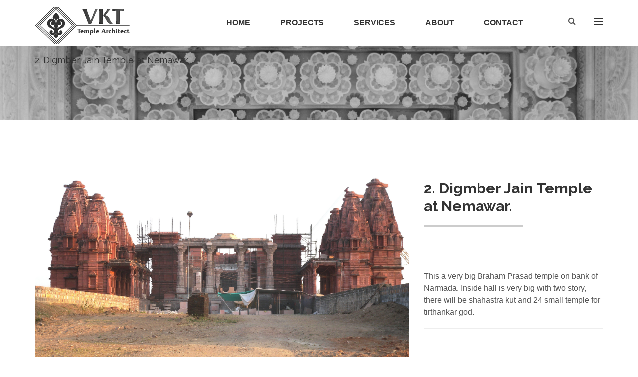

--- FILE ---
content_type: text/html; charset=UTF-8
request_url: https://templearchitectvkt.com/project_details.php?title=2-digmber-jain-temple-at-nemawar-&id=50
body_size: 4319
content:

<!DOCTYPE html>
<html lang="zxx">
<head>
    <meta charset="utf-8">
    <meta http-equiv="X-UA-Compatible" content="IE=edge">
    <meta name="viewport" content="width=device-width, initial-scale=1">
    <title>Hindu Temple Architecture Design Project | Arc</title>
     <link rel="icon" href="fevicon.png">
    <!-- Bootstrap -->
    <link rel="stylesheet" type="text/css" href="css/bootstrap.min.css">
    <!-- Awesome font icons -->
    <link rel="stylesheet" type="text/css" href="css/font-awesome.min.css" media="screen"/>
    <!-- Owl-coursel -->
    <link rel="stylesheet" type="text/css" href="css/owl-coursel/owl.carousel.css">
    <link rel="stylesheet" type="text/css" href="css/owl-coursel/owl.theme.css">
    <!-- Style -->
    <link rel="stylesheet" type="text/css" href="css/style.css" media="screen">
    <!-- Padd-mr -->
    <link rel="stylesheet" type="text/css" href="css/padd-mr.css" media="screen">
    <script src="js/jquery-2.2.4.min.js"></script>
    <!--<script src="//code.jquery.com/jquery-3.2.1.min.js"></script>-->

    <!--<link rel="stylesheet" href="https://cdnjs.cloudflare.com/ajax/libs/fancybox/3.0.47/jquery.fancybox.min.css" />
    <script src="https://cdnjs.cloudflare.com/ajax/libs/fancybox/3.0.47/jquery.fancybox.min.js"></script>-->
    

    <link rel="stylesheet" href="https://cdnjs.cloudflare.com/ajax/libs/fancybox/3.2.5/jquery.fancybox.min.css" />
    <script src="https://cdnjs.cloudflare.com/ajax/libs/fancybox/3.2.5/jquery.fancybox.min.js"></script>
    
    
    <script src="https://cdnjs.cloudflare.com/ajax/libs/jquery.lazy/1.7.7/jquery.lazy.min.js"></script>
   


</head>
    <script type="text/javascript">
    
        $(function() {
            $('.lazy').lazy({
              effect: "fadeIn",
              effectTime: 2000,
              threshold: 0
            });
        });


		$(document).ready(function () {
	    //Disable cut copy paste
	    $('body').bind('cut copy paste', function (e) { e.preventDefault(); });
			   
	    //Disable mouse right click
		$("body").on("contextmenu",function(e){return false;});
		});
		document.onkeydown = function(e) {
		        if (e.ctrlKey && 
		            (e.keyCode === 67 || 
		             e.keyCode === 86 || 
		             e.keyCode === 85 || 
		             e.keyCode === 117 ||
		             e.keyCode === 123 ||
		             e.keyCode === 73)) {
		           
		            return false;
		        } else {
		            return true;
		        }
		};
	</script>
    <script>
        document.addEventListener("DOMContentLoaded", function(event) {
           document.querySelectorAll('img').forEach(function(img){
          	img.onerror = function(){this.style.display='none';};
           })
        });
    </script>
<body>
<!--<div class="preloader"><p></p></div>-->
<!-- Menu rs -->
<div class="menu-rs">
    <div class="menu-wrap">
        <div class="r-mv">
            <span></span>
            <span></span>
        </div>
        <ul class="menu-mb" style="font-family: 'Asap Condensed', sans-serif;">
           
            <li><a href="index.php">Home</a></li>
	        <li class="dropdown">
                <a href="#" class="dropdown-toggle" id="dropdownMenu3" data-toggle="dropdown" aria-haspopup="true" aria-expanded="true">Projects</a>
                <ul class="dropdown-menu" aria-labelledby="dropdownMenu3">
		    <li><a href="project.php">All Projects</a></li>
                <li><a href="project_category.php?title=completed-projects&category_id=1">Completed Projects</a></li><li><a href="project_category.php?title=projects-with-tcpl&category_id=2">Projects With TCPL</a></li><li><a href="project_category.php?title=projects-with-forefathers&category_id=3">Projects With Forefathers</a></li><li><a href="project_category.php?title=projects-in-progress&category_id=4">Projects In Progress</a></li><li><a href="project_category.php?title=residential-projects&category_id=9">Residential Projects</a></li>                </ul>
            </li>
			
           
            <li class="dropdown">
                <a href="services.php" class="dropdown-toggle" data-toggle="dropdown" role="button" aria-haspopup="true" aria-expanded="false">Services</a>
                <ul class="dropdown-menu">
		    <li><a href="services.php">All Services</a></li>
                    <li><a href="services.php#archi_1">Architecture</a></li>
                    <li><a href="services.php#archi_2">Interior Work</a></li>
		    <li><a href="services.php#archi_3">Renovation and Restoration</a></li>
		    <li><a href="services.php#archi_4">Total Turn Key Projects</a></li>
		    <li><a href="services.php#archi_5"> landscaping</a></li>
                </ul>
            </li>
          <li><a href="about.php">About</a> </li>
            <li><a href="contact.php">Contact</a></li>
          
    </div>
</div>
<!-- Index 1 -->
<div id="wrap">
    <!-- Header -->
    <header id="wrap-header">
        <div class="container">
            <div class="row">
                <!-- Logo -->
                <div class="col-sm-2 col-md-2 col-lg-2 col-xs-6">
                    <a href="index.php" class="logo"><img src="images/archi-logo.png" alt="logo"></a>
                </div>
                <!-- Menu -->
                <div class="col-sm-10 col-md-10 col-lg-10 hidden-xs">
                    <nav class="navbar navbar-default menu pull-right">
                        <div class="container-fluid">
                            <div class="navbar-header">
                                <button type="button" class="navbar-toggle collapsed" data-toggle="collapse" data-target="#bs-example-navbar-collapse-1" aria-expanded="false">
                                    <span class="sr-only">Toggle navigation</span>
                                    <span class="icon-bar"></span>
                                    <span class="icon-bar"></span>
                                    <span class="icon-bar"></span>
                                </button>
                            </div>
                            <div class="collapse navbar-collapse" id="bs-example-navbar-collapse-1">
                                <ul class="nav navbar-nav">
                                  
                                    <li><a href="index.php">Home</a></li>
									
									
				                        <li class="dropdown">
                                        <a href="project.php" class="dropdown-toggle" data-toggle="dropdown" role="button" aria-haspopup="true" aria-expanded="false">Projects</a>
                                        <ul class="dropdown-menu">
                                           <li><a href="project.php">All Projects</a></li>

                                            <li><a  class="divField" id="1" href="javascript:void(0)" >Completed Projects</a></li> <li><a  class="divField" id="2" href="javascript:void(0)" >Projects With TCPL</a></li> <li><a  class="divField" id="3" href="javascript:void(0)" >Projects With Forefathers</a></li> <li><a  class="divField" id="4" href="javascript:void(0)" >Projects In Progress</a></li> <li><a  class="divField" id="9" href="javascript:void(0)" >Residential Projects</a></li> 

										   <!--<li><a href="#" data-toggle="modal" data-
										   <li><a href="#">Project With TCPL</a></li>
										   <li><a href="#">Residential Project</a></li> 
										   <li><a href="#">Project With Forefathers</a></li>
										   <li><a href="#">Project In Progress</a></li>
										--></ul>
					                   </li>
                                         
                                    <li class="dropdown">
                                        <a href="services.php" class="dropdown-toggle" data-toggle="dropdown" role="button" aria-haspopup="true" aria-expanded="false">Services</a>
                                        <ul class="dropdown-menu">
						<li><a href="services.php">All Services</a></li>
                        <li><a href="services.php#archi_1">Architecture</a></li>
                    	<li><a href="services.php#archi_2">Interior Work</a></li>
						<li><a href="services.php#archi_3">Renovation and Restoration</a></li>
						<li><a href="services.php#archi_4">Total Turn Key Projects</a></li>
						<li><a href="services.php#archi_5"> landscaping</a></li>
                                        </ul>
                                    </li>
                                    <li><a href="about.php" id="ab">About</a></li>
                                    <li><a href="contact.php">Contact</a></li>

                                </ul>
                            </div>
                        </div>
                    </nav>
                </div>
                <!-- Search -->
                <div class="search-box">
                    <i class="fa fa-search search-icon"></i>
                    <form action="search.php" name="search" method="get">
                        <input type="text" name="keyword" placeholder="Search..." class="search-txt form-item" required="required">
                        <button type="submit" name="submit" class="search-btn"><i class="fa fa-search"></i></button>
                    </form>
                </div>
                <i class="fa fa-bars menu-btn"></i>
            </div>
        </div>
    </header>
	

<div id="wrap-body">
    <section class="bg-inner-page">
        <div class="container">
            <div class="page-name" data-top-bottom="transform: translateY(-150px);" data-bottom-top="transform: translateY(300px);">
                <h4>2. Digmber Jain Temple at Nemawar.</h4>
            </div>
        </div>
    </section>
    <section class="m-t-100 m-b-xs-50">
        <div class="container">
            <div class="project-item">
                <div class="row">
                    <div class="col-sm-6 col-md-7 col-lg-8">
                        <a data-fancybox="gallery" href="https://templearchitectvkt.com/uploads/DSCN2181.JPG" > <img data-src="uploads/DSCN2181.JPG" alt="image" class="m-b-30 lazy"></a><a data-fancybox="gallery" href="https://templearchitectvkt.com/uploads/pro-1ff11a13.png" > <img data-src="uploads/pro-1ff11a13.png" alt="image" class="m-b-30 lazy"></a><a data-fancybox="gallery" href="https://templearchitectvkt.com/uploads/pro-11aweaa.png" > <img data-src="uploads/pro-11aweaa.png" alt="image" class="m-b-30 lazy"></a><a data-fancybox="gallery" href="https://templearchitectvkt.com/uploads/pro-1ff11a.png" > <img data-src="uploads/pro-1ff11a.png" alt="image" class="m-b-30 lazy"></a><a data-fancybox="gallery" href="https://templearchitectvkt.com/uploads/pro-1ff11a3.png" > <img data-src="uploads/pro-1ff11a3.png" alt="image" class="m-b-30 lazy"></a><a data-fancybox="gallery" href="https://templearchitectvkt.com/uploads/pro-1ff11a4.png" > <img data-src="uploads/pro-1ff11a4.png" alt="image" class="m-b-30 lazy"></a><a data-fancybox="gallery" href="https://templearchitectvkt.com/uploads/pro-1ff11a5.png" > <img data-src="uploads/pro-1ff11a5.png" alt="image" class="m-b-30 lazy"></a><a data-fancybox="gallery" href="https://templearchitectvkt.com/uploads/pro-1ff11a6.png" > <img data-src="uploads/pro-1ff11a6.png" alt="image" class="m-b-30 lazy"></a><a data-fancybox="gallery" href="https://templearchitectvkt.com/uploads/pro-1ff11a7.png" > <img data-src="uploads/pro-1ff11a7.png" alt="image" class="m-b-30 lazy"></a><a data-fancybox="gallery" href="https://templearchitectvkt.com/uploads/pro-1ff11a9.png" > <img data-src="uploads/pro-1ff11a9.png" alt="image" class="m-b-30 lazy"></a><a data-fancybox="gallery" href="https://templearchitectvkt.com/uploads/pro-1ff11a10.png" > <img data-src="uploads/pro-1ff11a10.png" alt="image" class="m-b-30 lazy"></a><a data-fancybox="gallery" href="https://templearchitectvkt.com/uploads/DSCN8258.JPG" > <img data-src="uploads/DSCN8258.JPG" alt="image" class="m-b-30 lazy"></a>                    </div>
                    <div class="col-sm-6 col-md-5 col-lg-4">
                        <h1 class="p-b-10">2. Digmber Jain Temple at Nemawar.</h1>
                        <div class="line m-t-10 m-b-40 w-100"></div>

                        <p class="m-b-40"><p>This a very big Braham Prasad temple on bank of Narmada. Inside hall is very big with two story, there will be shahastra kut and 24 small temple for tirthankar god.</p>
</p>
                        <hr/>
                        <!-- 
                        <p class="m-b-20"><strong>Services:</strong> </p>
                        <hr/>
                        <p class="m-b-20"><strong>Size:</strong> 650,000 GSF</p>
                        <hr/>
                        <p class="m-b-20"><strong>Completion Date:</strong> </p>
                        <hr/>
                        <p class="m-b-20"><strong>Clients:</strong> </p>
                        <hr/>
                        <p class="m-b-20"><strong>Locations:</strong>  </p>
                        <hr/> -->
                        <!--   <p class="m-b-20"><strong>Awards:</strong> AIA Seattle, Honorable Mention </p>
                        <hr/> -->
                       <!--  <p class="m-b-20 hover-under">
                            <strong>Publications:</strong>
                            <a href="#"> The New York Times,</a>
                            <a href="#"> Popular Science,</a>
                            <a href="#"> Fast Company,</a>
                            <a href="#"> The Wall Street Journal</a>
                        </p>
                        <h3>Share</h3>
                        <ul class="list-inline">
                            <li><a href="#"><i class="fa fa-google-plus"></i></a></li>
                            <li><a href="#"><i class="fa fa-linkedin"></i></a></li>
                            <li><a href="#"><i class="fa fa-facebook"></i></a></li>
                            <li><a href="#"><i class="fa fa-twitter"></i></a></li>
                        </ul> -->
                    </div>
                </div>
            </div>
        </div>
    </section>
 
</div>

<footer id="wrap-footer">
    <div class="container color-w">
        <div class="row">
            
            <!-- Contact info -->
            <div class="col-sm-4 col-md-5 col-lg-5">
                <a href="index.php" class="logo"><img src="images/logo-archi-2.png" alt="logo"></a>
				<p class="f-35 f-bold m-t-20">+91 9879376367</p>
                <p class="m-b-15">vktwebsitetrivedi@gmail.com</p>
                <p>Near Pakwan Cross Road. SG High way.Ahmedabad.</p>
            </div>
            
            <div class="col-sm-4 col-md-4 col-lg-4 m-t-90 m-t-xs-30">
                <!-- Newsletter <h3>NEWSLETTER</h3>
                <form>
                    <div class="input-icon">
                        <input type="text" class="form-item" placeholder="">
                        <button type="submit"><i class="fa fa-send-o"></i></button>
                    </div>
                </form>-->
            </div>
            <!-- Social link -->
            <div class="col-sm-4 col-md-3 col-lg-3 m-t-170 m-t-xs-30">
                <ul class="list-inline pull-right pull-left-xs">
                    <!--<li><a href="#" target="_blank"><i class="fa fa-google-plus"></i></a></li>-->
                    <li><a href="https://www.linkedin.com/in/vkt-temple-architect-756b72158/?trk=onboarding-landing&dl=no" target="_blank"><i class="fa fa-linkedin"></i></a></li>
                    <li><a href="https://www.facebook.com/VKT-Temple-Architect-181596632613137/?ref=bookmarks" target="_blank"><i class="fa fa-facebook"></i></a></li>
                    <!--<li><a href="#" target="_blank"><i class="fa fa-twitter"></i></a></li>-->
                    <li><a href="https://www.instagram.com/vkttemplearchitect/" target="_blank"><i class="fa fa-instagram"></i></a></li>
                </ul>
            </div>
        </div>
    </div>
    <div class="footer-bt">
        <div class="container">
            <div class="row">
                <div class="col-lg-6">
                    <p>Created by <a href="http://windzoon.com" rel="nofollow" target="blank">Windzoon Technologies</a></p>
                </div>
            </div>
        </div>
       
    </div>
</footer>

</div>




<!-- jQuery -->
<!--<script src="js/jquery-2.2.4.min.js"></script>-->
<!-- Bootstrap -->
<script src="js/bootstrap.min.js"></script>
<!-- Owl-coursel -->
<script src="js/owl-coursel/owl.carousel.js"></script>
<!-- Parallax scrolling -->
<!--<script src="js/skrollr.min.js"></script>-->
<!-- Header resize -->
<script src="js/classie.js"></script>
<!-- Countdown -->
<script src="js/simpletimer.js"></script>
<!-- Script -->
<script src="js/script.js"></script>

<script>
$(document).ready(function(){
    $(".divField").click(function(){
        var id =  $(this).attr("id");
       
                      $.ajax({
                            type: "POST",
                          
                            url: "function.php",
                            data:{ id:id},
                            success: function(data)
                            {
                              $('#result').html(data);
                              $('#myModal-a').modal({'show' : true});
                                                                        
                            }
                        });
  
    });

});
</script>
<script>
    //Check to see if the window is top if not then display button
     /* $(window).scroll(function(){
          if ($(this).scrollTop() > 100) {
              $('.scrollToTop').fadeIn();
          } else {
              $('.scrollToTop').fadeOut();
          }
      });*/
      
      //Click event to scroll to top
     /* $('.scrollToTop').click(function(){
          $('html, body').animate({scrollTop : 0},800);
          return false;
      });*/
      
</script>


<div id="myModal-a" class="modal fade" role="dialog">
  <div class="modal-dialog">

    <!-- Modal content-->
    <div class="modal-content" style="width: 500px;">
      <div class="modal-header">
        <button type="button" class="close" data-dismiss="modal"><i class="fa fa-times" style="color: #fff !important; "></i></button>
        <h4 class="modal-title"><a href="#">Project Title</a></h4>
      </div>
 
        <div class="modal-body">
            <div class="allproject-alll-a-pa-a">
    			  <ul>
                              
    				<div id="result"></div>	
    					
    			  </ul>
    		</div>	  
        </div> 

	   </div>
	</div>
    
    </div>
<!-- Global site tag (gtag.js) - Google Analytics -->
<script async src="https://www.googletagmanager.com/gtag/js?id=UA-117521538-1"></script>
<script>
  window.dataLayer = window.dataLayer || [];
  function gtag(){dataLayer.push(arguments);}
  gtag('js', new Date());

  gtag('config', 'UA-117521538-1');
</script>

</body>


 

--- FILE ---
content_type: text/css
request_url: https://templearchitectvkt.com/css/style.css
body_size: 7312
content:
/*---01. Basic elements---*/
@import url(https://fonts.googleapis.com/css?family=Raleway:400,600,700);
*{
	padding:0px;
	margin:0px;
	font-size:16px;
	line-height:1.5;	
}

p{
	color:#555;
}
body{
	background:#fff;
}

/*-----*/
.allproject-alll-a-pa-a {
    overflow: scroll;
	width: 100%;
	height: 500px;
}
.modal-header{
    padding: 15px;
    border-bottom: 1px solid #e5e5e5;
    background-color: #222 !important;
    color: #fff !important;
}
	
.modal-title a {
    color: #fff !important;
	font-weight: bold;
}
li.project-li-a-hed {
    padding: 5px 0px;
}
li.project-li-a-hed a:hover {
    padding: 5px 0px;
	font-weight: Bold;
}
.all-prjct-5-2 {
        min-height: 300px;
}
.left-pading-l1 {
    margin-left: 17%;
}
.dropdown-submenu {
    position: relative;
}
.project-item li {
    text-decoration: double;
    list-style: initial;
}
.dropdown-submenu>.dropdown-menu {
    top: 0;
    left: 100%;
    margin-top: -6px;
    margin-left: -1px;
    -webkit-border-radius: 0 6px 6px 6px;
    -moz-border-radius: 0 6px 6px;
    border-radius: 0 6px 6px 6px;
}

.dropdown-submenu>.dropdown-menu > li > a {
	background-color:#fbfbfb;
}

.dropdown-submenu:hover>.dropdown-menu {
    display: block;
}

.dropdown-submenu>a:after {
    display: block;
    content: " ";
    float: right;
    width: 0;
    height: 0;
    border-style: solid;
    border-width: 5px 0 5px 5px;
    border-left-color: #ccc;
    margin-top: 5px;
    margin-right: -10px;
}

.dropdown-submenu:hover>a:after {
    border-left-color: #fff;
}

.dropdown-submenu.pull-left {
    float: none;
}

.dropdown-submenu.pull-left>.dropdown-menu {
    left: -100%;
    margin-left: 10px;
    -webkit-border-radius: 6px 0 6px 6px;
    -moz-border-radius: 6px 0 6px 6px;
    border-radius: 6px 0 6px 6px;
}

@media (min-width: 768px) {
   
ul.nav li.dropdown:hover ul.dropdown-menu{ display: block; }
ul.nav li.dropdown:hover ul.dropdown-menu li.dropdown-submenu ul.dropdown-menu {
    display: none;
} 
ul.nav li.dropdown ul.dropdown-menu li.dropdown-submenu:hover ul.dropdown-menu {
    display: block;
} 
  .lead {
    font-size: 21px;
  }
}

/*----*/


#wrap-body{
	margin:auto;
	background:#fff;
}
li{
	list-style:none;
}
.container{
	position:relative;
}
a,a:hover,a:active,a:focus,a:visited{
	text-decoration:none;
	color:#333;
	outline:none !important;
}
button{
	outline:none;
}
ul{
	margin:0px;
	padding:0px;
}
img{
	max-width:100%;
}
h1,h2,h3,h4,h5,h6{
	padding:20px 0px;
	margin:0px;
	font-family:Raleway;
	line-height:1.2;
}
h1{
	font-size:30px;
}
h2{
	font-size:25px;
}
h3{
	font-size:20px;
}
h4{
	font-size:18px;
}
h5{
	font-size:16px;
}
h6{
	font-size:14px;
}
h1 a,h2 a,h3 a,h4 a,h5 a,h6 a,h1 span,h2 span,h3 span,h4 span,h5 span,h6 span,h1 strong,h2 strong,h3 strong,h4 strong,h5 strong,h6 strong{
	font-family:inherit;
	font-size:inherit;
	color:inherit;
	text-transform:inherit;
	font-weight:inherit;
	line-height:inherit;
}
.color-w{
	color:#fff;
}
.color-w h1, .color-w h2, .color-w h3, .color-w h4, .color-w h5, .color-w div, .color-w p, .color-w span, .color-w a, .color-w li, .color-w strong, .color-w b{
	color:inherit;
}
.logo{
	padding-top: 12px;
	display:block;
	width: 195px;
}
#wrap-header{
	position:fixed;
	width:100%;
	z-index:1000;
	background:#fff;
}
#wrap-body{
	padding-top:90px;
	margin-bottom:500px;
	position:relative;
	padding-bottom:100px;
	z-index:2;
}
/*---02. Header---*/
header {
    width: 100%;
    position: fixed;
    top: 0;
    left: 0;
    z-index: 999;
    background-color: #0683c9;
    -webkit-transition: height 0.3s;
    -moz-transition: height 0.3s;
    -ms-transition: height 0.3s;
    -o-transition: height 0.3s;
    transition: height 0.3s;
}
header .logo img,header .logo{
    -webkit-transition: all 0.4s;
    -moz-transition: all 0.4s;
    -ms-transition: all 0.4s;
    -o-transition: all 0.4s;
    transition: all 0.4s;
}
header nav {
    display: inline-block;
}
header nav a ,header  .search-box,header .menu-btn{
    -webkit-transition: all 0.4s;
    -moz-transition: all 0.4s;
    -ms-transition: all 0.4s;
    -o-transition: all 0.4s;
    transition: all 0.4s;
}
header nav a:hover {
    color: white;
}
header.smaller .main-menu {
}
header.smaller .logo{
	padding-top:0px;
}
header.smaller .logo img {
	-ms-transform: scale(0.7); /* IE 9 */
    -webkit-transform: scale(0.7); /* Safari */
	transform: scale(0.7);
}
header.smaller .nav > li > a {
	padding:25px 25px!important;
}
header.smaller nav li ul.sub-menu{
	top:35px!important;
}
header.smaller  .search-box{
    top:9px;
}
header.smaller  .menu-btn{
    top: 20px;
}
header.smaller{
	box-shadow:0px 0px 2px 0px #ccc;
}
/*---03. Project-item---*/
.project-item{
}
.project-item a{
color: #fff;
	
}
.project-item  h1,.project-item h2,.project-item h3{
	font-weight:bold;
}
.project-item h2{
	font-size:25px;
	font-weight:bold;
	padding-top:15px;
}
.project-item .project-caption{
	margin-top:30px;
}
.project-item img,.service-item img,.team-item img,.testimonial-item img{
	width:100%;
}
/*---03. Service-item---*/
.service-item{
	position:relative;
}
.service-item  h1,.service-item h2,.service-item h3{
	font-weight:bold;
}
.service-item .caption{
	position:absolute;
	bottom:20px;
	left:10px;
	padding:0px 20px;
}
.service-item .caption h3{
	text-transform:uppercase;
	line-height:1.5;
	padding-bottom:10px;
	font-weight:400;
	font-size:20px;
}
.service-item .caption h3 strong{
	font-size:70px;
	font-family:arial;
	margin-right:15px;
	font-weight:bold;
	color:rgba(255, 255, 255, 0.7);
	position:relative;
}
/*---04. Blog-item---*/
.blog-item{
	margin-bottom:40px;
	position:relative;
}
.blog-item .blog-caption{
	width:100%;
	display:inline-block;
	margin-top:8px;
}
.blog-item .blog-caption p{
	color:#777;
}
.blog-item .blog-caption h1,.blog-item .blog-caption  h2,.blog-item .blog-caption  h3{
	font-weight:bold;
}
.blog-item .blog-caption .blog-heading a{
	line-height:1.3;
	font-weight:bold;
}
.blog-date{
	position:absolute;
	top:20px;
	left:20px;
	z-index:2;
	width:100px;
	text-align:center;
	float:left;
	font-size:13px;
	border:1px solid #fff;
	padding:13px 0px 20px 0px;
	margin-bottom:3px;
}
.blog-date-1{
	position:static;
	border:1px solid #ccc;
}
.blog-date p{
	font-size:40px;
	font-weight:bold;
	margin-bottom:0px;
}
.blog-list{
	margin-bottom:60px;
}
.blog-list h3{
	margin-bottom:10px;
}
.blog-list .blog-caption{
	margin-top:0px;
}
.blog-list .blog-caption .blog-heading {
	padding-top:0px;
	padding-top:0px;
}
.blog-list .ht-btn{
	margin-top:30px;
}
.blog-list .blog-date{
	left:35px;
}
.blog-detail .blog-caption{
	margin-top:30px;
}
.blog-detail .blog-date{
	left:20px;
}
/*---05. Thumb-item---*/
.thumb-item{
	text-align:center;
	background-color:#fff;
	padding:40px 0px;
	position: relative;
	transition-duration: 0.5s;
}
.thumb-item h4{
	margin-top:13px;
	text-transform:uppercase;
	font-size:18px;
	font-weight:bold;
	color:#333;
	transition-duration: 0.5s;
}

.m-b-xs-30 .p-b-0 {
	padding-top: 0px;
}
.row.m-b-50.m-b-50-2 {
    margin-top: 50px;
    margin-bottom:0px !important;
}
/*
.thumb-item .shap{
	font-size:30px;
	background:#fff;
	height:52px;
	width:90px;
	display:inline-block;
	position:relative;
	text-align:center;
	line-height:52px;
	margin-bottom:20px;
}
.thumb-item .shap::before{
	position: absolute;
    top: -22px;
    left: 0;
    width: 0;
    height: 0;
    border-left: 45px solid rgba(255, 0, 0, 0);
    border-right: 45px solid rgba(255, 0, 0, 0);
    border-bottom: 22px solid #fff;
    content: "";
}
.thumb-item .shap::after{
	position: absolute;
    bottom: -22px;
    left: 0;
    width: 0;
    height: 0;
    border-left: 45px solid rgba(255, 0, 0, 0);
    border-right: 45px solid rgba(255, 0, 0, 0);
    border-top: 22px solid #fff;
    content: "";
}*/
.thumb-item img {
   height:300px;
    left: 0;
    position: absolute;
    top: 0;
    width: 100%;
	filter: grayscale(100%); /* Standard */
-webkit-filter: grayscale(100%); /* Webkit */
filter: url("data:image/svg+xml;utf8,<svg version='1.1' xmlns='http://www.w3.org/2000/svg' height='0'><filter id='greyscale'><feColorMatrix type='matrix' values='0.3333 0.3333 0.3333 0 0 0.3333 0.3333 0.3333 0 0 0.3333 0.3333 0.3333 0 0 0 0 0 1 0' /></filter></svg>#greyscale"); /* Firefox4-34*/
filter: gray;  /* IE6-9 */
}

.thumb-item img:hover {
    filter: url(\&quot;data:image/svg+xml;utf8,&lt;svg xmlns=\\\&#039;http://www.w3.org/2000/svg\\\&#039;&gt;&lt;filter id=\\\&#039;grayscale\\\&#039;&gt;&lt;feColorMatrix type=\\\&#039;matrix\\\&#039; values=\\\&#039;1 0 0 0 0, 0 1 0 0 0, 0 0 1 0 0, 0 0 0 1 0\\\&#039;/&gt;&lt;/filter&gt;&lt;/svg&gt;#grayscale\&quot;);
  -webkit-filter: grayscale(0%);
}


.thumb-item:hover {
	transform:scale(1.05);
}

.thumb-item p{
	color: #fff;
	position: relative;
	transition-duration: 0.5s;
	font-size: 12px;
	filter: ;
}

.thumb-item .shap1{
	background:#f5f5f5;
}
.thumb-item .shap1::before{
	border-bottom: 22px solid #f5f5f5;
}
.thumb-item .shap1::after{
	border-top: 22px solid #f5f5f5;
}
.thumb-item h4{

    background-color: rgba(0, 0, 0, 0.5);
    color: #fff;
    position: relative;
	height: 80px;
    z-index: 999999;
}
.thumb-item .shap-1{
	background:none;
}
.thumb-item .shap-1 i{
	font-size:50px;
	color:#fff;
}
.thumb-item .shap-2{
	width:70px;
	height:70px;
	border-radius:70px;
	margin:auto;
	border:2px solid #fff;
	text-align:center;
	line-height:75px;
	margin-top:2px;
}
.thumb-item .shap-2 i{
	font-size:30px;
	color:#fff;
}
.thumb-item .shap-rec{
	border-radius:4px;
}
/*---06. Button---*/
a.ht-btn, button.ht-btn{
	border-radius:0px;
	text-transform:uppercase;
	padding:14px 25px;
	border:1px solid #ccc;
	font-size:13px;
	background:none;
	margin-top:20px;
	outline:none;
	color:#333;
	font-family:Raleway;
	-webkit-transition: all 0.5s ease;
    -moz-transition: all 0.5s ease;
    -ms-transition: all 0.5s ease;
    -o-transition: all 0.5s ease;
    transition: all 0.5s ease;
}
a.ht-btn:hover,a.ht-btn:focus,button.ht-btn:hover,button.ht-btn:focus{
	border-color:#888;
	color:#888;
	outline:none!important;
	box-shadow:0px 0px 0px #fff!important;
}
a.ht-btn-1x{
	padding:7px 25px;
}
a.ht-btn-2x{
	padding:10px 25px;
}
a.ht-btn-3x{
	padding:15px 25px;
}
a.ht-btn-1x:hover{
	padding:7px 15px 7px 35px;
}
/*---07. Form---*/
.form-item,form-item:hover,.form-item:active,.form-item:focus,.form-item:visited{
	border:1px solid #ddd;
	border-radius:0px;
	height:48px;
	outline:0px;
	box-shadow:none;
	padding-left:15px;
	padding-right:15px;
	display:block;
	color:#333;
	-webkit-transition: all 0.5s ease;
    -moz-transition: all 0.5s ease;
    -ms-transition: all 0.5s ease;
    -o-transition: all 0.5s ease;
    transition: all 0.5s ease;
}
.form-1{
	margin-top:-120px;
}
.form-no-border .form-item,.form-no-border .form-item:hover,.form-no-border .form-item,.form-no-border .form-item:active,.form-no-border .form-item:focus{
	border:none;
}
.sidehow_caption_4 .input-icon{
	position:relative;
	width:250px;
	margin:auto;
}
.sidehow_caption_4 .input-icon input,.sidehow_caption_4 .input-icon input:active,.sidehow_caption_4 .input-icon input:focus{
	padding-right:45px;
	width:100%;
	font-size:14px;
	padding:0px 20px;
	border:1px solid #ccc;
	border-radius:40px; 
	height:40px;
}
.sidehow_caption_4 .input-icon button{
	position:absolute;
	right:15px;
	top:10px;
	color:#ccc;
	background:none;
	border:none;
	z-index:2;
}
/*---- Collapse ----*/
.panel{
	box-shadow:0 0px 0px rgba(0,0,0,0);
}
h4.panel-title{
	padding:5px;
	position:relative;
	font-weight:bold;
	color:#555;
}
h4.panel-title a::after{
	content: "\f055";
    font-family: 'FontAwesome';
    position: absolute;
    font-size:20px;
    width: 20px;
    height: 28px;
	color:#888;
    text-align: center;
    border-radius: 0px;
    line-height: 28px;
    top: 0px;
    right:0px;
    z-index: 5;
}
h4.panel-title a.collapsed::after{
	content: "\f056";
}
.panel-default>.panel-heading+.panel-collapse>.panel-body,.panel-default,.panel-default>.panel-heading{
	border:none;
	border-radius:0px;
}
.panel-default>.panel-heading+.panel-collapse>.panel-body{
	padding:20px 0px;
	background:#fff;
}
.panel-default>.panel-heading{
	background:#f5f5f5;
}
/*---08. pagination---*/
.pagination {
	background:none;
	margin-top:20px;
}
.pagination li a{
	border-radius:0px;
	height:40px;
	width:40px;
	border:1px solid #eee;
	text-align:center;
	padding:0px;
	line-height:40px;
	margin-right:15px;
	color:#333;
	background:none;
	margin-bottom:15px;
}
.pagination li.active a,.pagination li.active a:hover,.pagination li a:hover,.pagination li a:focus{
	border:1px solid #555;
	color:#333;
	background:none;
}
.pagination>li:first-child>a, .pagination>li:first-child>span,.pagination>li:last-child>a, .pagination>li:last-child>span{
	border-radius:0px;
}
/*---09. Testimonials---*/
.content-txt h5,.content-txt h3{
	padding-bottom:0px;
}
.content-txt h4{
	padding:0px;
	font-size:22px;
}
.content-txt .line{
	margin-bottom:30px;
	width:100px;
}
/*---09. Testimonials---*/
.testimonials,.testimonial-item{
	background:#fff;
}
.testimonial-item{
	padding:50px;
}
.testimonial-item .testimonial-txt{
	font-style:italic;
	line-height:1.7;
	padding-top: 20px;
}
.testimonial-item .testimonial-txt i{
	margin-right:5px;
}
.testimonial-item .testimonial-name{
	color:#555;
}
/*---10. Form comment---*/
.form-comment{
	margin-top:20px;
}
.form-comment .form-item{
	border:1px solid #eee;
}
.list-comment{
	text-align:left;
	padding:20px 0px 35px 40px;
}
.all-images-testimonial-top {
    border: 2px solid #fff;
    border-radius: 0%;
    height: 250px;
    width: 100px;
}
.img-all-testimonial {
    margin: 0 auto;
    width: 300px;
}
/*---11. List-comment---*/
.list-comment {
	border-top:2px solid #eee;
}
.list-comment .comment-item{
	display:inline-block;
	margin-bottom:20px;
	position:relative;
}
.list-comment h4,.form-comment h4{
	margin-bottom:5px;
	font-size:35px;
} 
.list-comment .comment-item .comment-img{
	width:80px;
	height:80px;
	border:5px solid #eee;
	padding:0px;
	display:block;
	float:left;
	border-radius:80px;
	position:absolute;
	top:25px;
	z-index:9;
	left:-40px;
	margin-right:20px;
	overflow:hidden;
}
.list-comment .comment-item .comment-item .comment-img{
	left:-35px;
}
.list-comment .comment-item .comment-img img{
	width:100%;
}
.list-comment .auth .comment-heading{
	float:left;
	margin-bottom:10px;
}
.list-comment .comment-item .auth .comment-heading > h5{
	text-transform:none;
	padding-bottom:10px;
}
.list-comment .comment-item .auth .comment-heading > h5 a{
	color:#333;
}
.list-comment .comment-item  span{
	color:#999;
	font-size:14px;
	border-bottom:1px solid #eee;
	padding-bottom:15px;
}
.list-comment .comment-item .auth .comment-heading h5 a:hover,.list-comment .comment-item .auth .comment-heading h5 a:focus,.list-comment .comment-item .auth .comment-heading h5 a:active{
	text-decoration:underline;
}
.list-comment .more-comment{
	padding:12px;
	display:block;
	color:#777;
	font-size:13px;
	text-align:center;
}
.list-comment .more-comment:hover{
	text-decoration:underline;
}
.list-comment .comment-item .comment-item .comment-img{
	height:70px;
	width:70px;
}
.list-comment .comment-item .comment-txt .comment-item{
	margin-bottom:0px;
	margin-top:20px;
}
.list-comment .comment-item .comment-txt .reply{
	font-size:14px;
	margin-top:20px;
	display:block;
	color:#888;
}
.list-comment .comment-item .comment-txt .reply:hover{
	text-decoration:underline;
}
.list-comment .comment-item .comment-txt > hr{
	margin-bottom:20px;
}
.list-comment .comment-item .comment-txt{
	margin-top:15px;
	margin-bottom:15px;
	border-left:1px solid #eee;
	position:relative;
	background:#fff;
	display:inline-block;
	padding:0px 20px 0px 60px;
	float:left;
}
.list-comment .comment-item .comment-txt p{
	margin-bottom:0px;
	display:inline-block;
	margin-top:15px;
}
/*---12. Background image---*/
.bg-main-dark{
	overflow:hidden;
	background-image:url('../images/dham.png');
	background-size:100%;
	background-attachment:fixed;
	position:relative;
}
.bg-inner-page{
	background-image:url('../images/Ceiling-3.png');
	background-position:center;
	background-attachment:fixed;
	background-size:100%;
}
/*---13. List rec---*/
.list-rec{
	margin-right:-10px;
}
.list-rec p{
	width:20%;
	height:140px;
	float:left;
	margin-bottom:0px;
	border:3px solid #fff;
}
.list-rec p.bg-b{
	background:#fff;
	opacity:1;
}
.list-rec-12 p{
	width:14.28%;
}
.list-rec-11 p{
	width:33.3%;
}
.list-rec-1 p{
	width:16.65%;
	height:167px;
	border:1px solid rgba(225,225,225,0.1);
	margin-left:-1px;
	margin-bottom:-1px;
}
.list-rec-1 p.bg-b{
	background:#eee;
	opacity:0.1;
	border:1px solid rgba(225,225,225,0.1);
}
.list-rec-3 p {
    width: 16.54%;
    height: 180px;
    margin-bottom: 0px;
    float: left;
	overflow:hidden;
    border: 7px solid #fff;
	font-size:100px;
	text-align:center;
	color:#fff;
}
.list-rec-3 p a{
	display:block;
	background:#fff;
}
.list-rec-3 p img{
	width:100%;
}
.list-rec-3 p.bg-b {
    opacity:0;
    border: 5px solid #fff;
}
/*---14. Ht-rf---*/
.ht-rf h1{
	padding-bottom:20px;
	opacity:1;
	font-size:120px;
	font-family:arial;
	margin-bottom:80px;
	font-weight:bold;
	margin-top:80px;
}
.ht-rf .ht-rf-item b{
	font-size:70px;
	font-weight:bold;
	margin-right:10px;
	opacity:0.2;
	position:relative;
	font-family:arial;
	line-height:1;
	padding:0px;
}
.ht-rf  .ht-rf-item b::after,.project-item .caption h4 strong::after{
	position:absolute;
	top:30%;
	right:-50px;
	width:60px;
	height:1px;
	background:#ccc;
	content:'';
}
.ht-rf .ht-rf-item{
	font-size:30px;
	font-family:Raleway;
}
.ht-rf  .ht-rf-item b{
	opacity:0.1;
}
/*---15. Title---*/
.title{
	margin-bottom:30px;
	text-align:center;
}
.title h2{
	font-size:35px;
	padding-top:0px;
	font-weight:normal;
	text-transform:uppercase;
}
/*---16. sideshow---*/
.sidehow_caption{
	position:absolute;
	top:200px;
	z-index:999;
	width:100%;
	text-align:center;
}
.sidehow_caption h1{
	padding-top:50px;
	letter-spacing:3px;
	font-size:38px;
	font-weight:normal;
	text-transform:uppercase;
	margin-bottom:20px;
	line-height:1.6;
}
.sidehow_caption_1{
	padding-bottom:350px;
	padding-top:200px;
	width:100%;
	text-align:center;
}
.sidehow_caption_1 h1{
	letter-spacing:-5px;
	text-transform:capitalize;
	font-size:55px;
	font-weight:normal;
}
.sidehow_caption_2{
	padding-left:0px;
	padding-bottom:180px;
	padding-top:140px;
	width:100%;
	text-align:left;
}
.sidehow_caption_2 h1{
	letter-spacing:1px;
	padding-bottom:10px;
	margin-bottom:10px;
	font-size:50px;
	font-weight:normal;
}
.sidehow_caption_2 h1 strong{
	font-weight:900;
	font-size:50px;
}
.sidehow_caption_2 h5{
	font-family:arial;
	letter-spacing:2px;
	font-size:20px;
	padding-bottom:12px;
	padding-top:0px;
	text-transform:uppercase;
	margin-bottom:5px;
	line-height:1.6;
}
.sidehow_caption_2  p{
	max-width:800px;
}
.sidehow_caption_2 .ht-btn{
	color:#fff;
}
.sidehow_caption_3 > div{
	font-size:30px;
	margin-top:0px;
	padding-bottom:20px;
	font-weight:normal;
	text-transform:uppercase;
}
.sidehow_caption_3 > div > strong{
	font-size:100px;
	display:block;
	font-weight:700;
	margin-left:0px;
}
.sidehow_caption_4{
	top:205px;
}
.sidehow_caption_4  h2{
	color:#777;
	font-size:25px;
	font-weight:normal;
	padding-top:50px;
}
.heading-gb{
	background:#fff;
	padding-top:100px;
	padding-left:200px;
	overflow:hidden;
	margin-left:-100px;
	padding-right:210px;
	height:610px;
	-ms-transform: skewX(45deg); /* IE 9 */
    -webkit-transform: skewX(45deg); /* Safari */
    transform: skewX(45deg);
}
.heading-gb-inner{
	-ms-transform: skewX(-45deg); /* IE 9 */
    -webkit-transform: skewX(-45deg); /* Safari */
    transform: skewX(-45deg);
}
.heading-gb p{
	max-width:500px;
}
.txt-rotate{
	position:absolute;
	z-index:1;
	top:360px;
	left:400px;
	-ms-transform: rotate(45deg); /* IE 9 */
    -webkit-transform: rotate(45deg); /* Chrome, Safari, Opera */
    transform: rotate(45deg);
	width:550px;
	font-size:16px;
	color:#777!important;
	letter-spacing:15px;
	height:40px;
}
.headinv{
	position:relative;
}
.headinv::after{
	position:absolute;
	bottom:0px;
	right:0px;
	content:'';
	width:200px;
	height:170px;
	background:#fff;
}
.headinv::before{
	position:absolute;
	bottom:0px;
	right:0px;
	content:'';
	width:770px;
	height:100px;
	background:#fff;
}
/*----18. Image effect----*/
.hover-img{
	text-align:left;
	position:relative;
	overflow:hidden;
	width:100%;
	display:block;
}
.hover-img .hover-caption{
	position:absolute;
	bottom:20px;
	left:25px;
	z-index:99;
	opacity:0;
	transition-duration:0.5s;
}
.hover-img:hover .hover-caption{
	opacity:1;
}
.hover-img .hover-caption h3{
	padding:0px;
}
.hover-img .hover-caption i,.hover-img .hover-caption h3,.hover-img .hover-caption h3 span{
	font-size:25px;
	color:#fff;
	margin-left:15px;
}
.hover-img .hover-caption > h3{
	color:#fff;
	margin-bottom:0px;
	padding:0px;
	line-height:25px;
	font-size:20px;
	text-transform:uppercase;
}
.hover-img a img{
	Transition-Duration:0.5s;
	min-height:100%;
	height:250px;
}
.hover-img:hover a img{
	opacity:0.5;
	-ms-transform: scale(1.05);
	-webkit-transform: scale(1.05);
	transform: scale(1.05);
}
/*---19. Menu---*/
.main-menu{
	position:relative;
}
.menu .navbar-collapse > ul{
	position:relative;
	z-index:2;
}
.navbar-default{
	border:none;
	margin-right:100px;
	margin-bottom:0px;
}
.navbar-default .navbar-nav  li a{
	padding:38px 30px;
	text-transform:uppercase;
	line-height:1;
	font-size:16px;
	font-family:'Dosis', sans-serif;
	font-weight:600;
}
.navbar-default .navbar-nav > li:last-child > a{
	border:none;
}
ul.nav li.dropdown:hover ul.dropdown-menu {
	display: block;
}
.navbar-nav>li>.dropdown-menu{
	border-radius:0px;
	border:none;
	box-shadow:0px 1px 1px 0px #ccc;
	border-top:0px;
	padding:0px;
	margin-top:0px;
	border:10px solid #fff;
	border-top:0px;
	min-width:220px;
	background:#fbfbfb;
}
.navbar-default .navbar-nav li ul li a{
	border-bottom:1px solid #fff;
	
}
ul.nav li.dropdown:hover ul.dropdown-menu li a:hover{
	background:#fff;
}
.navbar-default .navbar-nav li ul li:last-child{
	border:none;
}
.menu,.menu ul,.navbar-default .navbar-nav>.open>a, .navbar-default .navbar-nav>.open>a:focus, .navbar-default .navbar-nav>.open>a:hover,.navbar-default .navbar-nav .open .dropdown-menu>li>a:hover{
	background:none;
}
.navbar-default .navbar-nav>.open>a,.navbar-default .navbar-nav li ul li a,.navbar-default .navbar-nav  li a,.navbar-default .navbar-nav > li >a:focus,.navbar-default .navbar-nav > li> a:active,.navbar-default .navbar-nav>.open>a:focus{
	color:#333;
}
.navbar-default .navbar-nav li ul li a{
	border-right:none;
	color:#333;
	padding:15px 20px;
}
.menu-mb1 li a{
	color:#fff;
	font-size:18px;
	display:block;
	padding:10px 0px;
	font-family:Raleway;
	text-transform:uppercase;
}
.dropdown-submenu {
    position: relative;
}

.dropdown-submenu .dropdown-menu {
    top: 0;
    left: 100%;
    margin-top: -1px;
}
/*---20. Menu-rs---*/
.menu-rs{
	position:fixed;
	top:0;
	right:0;
	bottom:0;
	display:none;
	z-index:9998;
	width:250px;
}
.menu-rs .menu-wrap{
	float:right;
	background:#0c0c0c;
	height:100%;
	box-shadow:0px 0px 0px 0px #000;
	overflow-y: auto;
	overflow-x: hidden;
}
.menu-rs .r-mv{
	margin: 30px;
    float: right;
    padding: 20px 7px;
    cursor: pointer;
    z-index: 9999;
    height: 45px;
    width: 50px;
}
.menu-rs .r-mv span{
	width:35px;
	display:block;
	height:3px;
	border-radius:3px;
	background:#888;
}
.menu-rs .r-mv:hover span{
	background:#fff;
}
.menu-rs .r-mv span:first-child{
	-ms-transform: rotate(-135deg); /* IE 9 */
    -webkit-transform: rotate(-135deg); /* Chrome, Safari, Opera */
    transform: rotate(-135deg);
}
.menu-rs .r-mv span:last-child{
	-ms-transform: rotate(135deg); /* IE 9 */
    -webkit-transform: rotate(135deg); /* Chrome, Safari, Opera */
    transform: rotate(135deg);
	margin-top:-3px;
}
.menu-rs .menu-mb{
	margin-top:100px;
	position:relative;
	width:250px;
}
.menu-rs .menu-mb  li  a{
	font-family:Raleway;
	display:block;
	padding:15px 0px;
	text-align:right;
	text-transform:uppercase;
	margin-right:35px;
	position:relative;
	color:#fff;
}
.menu-rs .menu-mb li a::after{
	position:absolute;
	right:0;
	bottom:0px;
	width:20px;
	height:1px;
	background:#555;
	content:'';
}
.menu-rs .menu-mb li:last-child a::after{
	background:none;
}
.menu-rs .menu-mb li.open >a{
	font-weight:bold;
}
.menu-rs .menu-mb li a:hover{
	color:#fff;
}
.menu-rs .dropdown-menu{
	min-width:auto;
	border-radius:0px;
	box-shadow:0px 0px 0px 0px #000;
	border:none;
	top:0;
	left:0px;
	float:none;
	position:relative;
	padding:5px 0px;
	background:#0c0c0c;
}
.menu-rs .menu-mb  li .dropdown-menu li a{
	color:#777!important;
	font-size:14px;
	padding:7px 0px;
}
.menu-rs .menu-mb  li .dropdown-menu li a::after{
	background:none;
}
.menu-rs .menu-mb > li .dropdown-menu  >li a:hover,.menu-rs .menu-mb > li .dropdown-menu  >li a:active,.menu-rs .menu-mb > li .dropdown-menu  >li a:focus{
	color:#fff!important;
	background:none!important;
}
/*--- 06.Search-box ---*/
.search-box{
	position:absolute;
	top:20px;
	text-align:right;
	right:50px;
	z-index:99;
}
.search-box > i{
	padding:14px 20px;
	height:45px;
	display:block;
	cursor:pointer;
	color:#555;
}
.search-box form{
	margin-top:0px;
	position:relative;
	width:100%;
	padding-left:30px;
	display:none;
}
.search-box .search-txt,.search-box .search-txt:hover,.search-box .search-txt:focus,.search-box .search-txt:active{
	border:none;
	padding:0px 40px 0px 15px;
	float:left;
	text-align:left;
	border:none;
	width:100%;	
	background:#f5f5f5;
	color:#555;
	height:45px;
	transition-duration:0.5s;
}
.search-box .search-btn{
	border:none;
	background:none;
	height:45px;
	border-radius:2px;
	position:absolute;
	top:0px;
	color:#555;
	right:-1px;
	font-size:14px;
	background:none;
	padding:11px 20px;
}
/*---22. Footer---*/
.menu-btn {
    position:absolute;
    right: 15px;
    top: 33px;
    cursor: pointer;
    font-size: 21px;
}
/*---23. Image zoom---*/
.image-zoom{
	overflow:hidden;
	display:block;
	background:#000;
		
}
.image-zoom img{
	-webkit-transition: all 1s ease;
    -moz-transition: all 1s ease;
    -ms-transition: all 1s ease;
    -o-transition: all 1s ease;
    transition: all 1s ease;
}
.image-zoom:hover img{
	transform: scale(1.1);
  -moz-transform: scale(1.1);
  -webkit-transform: scale(1.1);
  -o-transform: scale(1.1);
  -ms-transform: scale(1.1);
  opacity:0.4;
}
/*---24. Team---*/
.team-item{
	background:#f5f5f5;
	padding:20px;
}
.team-item a{
	display:block;
}
.team-item h4{
	padding-bottom:10px;
	font-size:16px;
	font-weight:600;
}
.team-item p{
	color:#999;
	margin-bottom:0px;
	font-size:14px;
}
.team-item-cir{
	text-align:center;
	padding:30px;
}
.team-item-cir a{
	width:200px;
	height:200px;
	border-radius:200px;
	margin:auto;
	overflow:hidden;
}
.error h2{
	font-weight:normal;
}
.error h2 strong{
	font-weight:bold;
}
/*---25. Page name---*/
.page-name{
	height:150px;
}
.page-name h1{
	font-size:40px;
	margin-top:42px;
	color:#fff;
	font-weight:normal;
	text-transform:uppercase;
}
/*---- 14.Owl-slider ----*/
.contact-form{
	background:#fff;
	margin-top:-100px;
}
/*---- 14.Owl-slider ----*/
.owl-theme .owl-controls{
	margin-top:20px;
}
.owl-theme .owl-controls .owl-buttons .owl-prev,.owl-theme .owl-controls .owl-buttons .owl-next{
	background:none;
	border-radius:0px;
	position:absolute;
	opacity:1;
	padding:8px 15px;
	top:-80px;
	right:0px;
	background:#222;
	font-family:FontAwesome;
	text-transform:uppercase;
}
.owl-theme .owl-controls .owl-buttons .owl-prev{
	right:50px;
}
.owl-theme .owl-controls .owl-buttons  .owl-prev::before{
	content:'\f053';
}
.owl-theme .owl-controls .owl-buttons  .owl-next::before{
	content:'\f054';
}
.overl .owl-item{
	padding:1px;
	margin-right:-1px;
}
.owl-theme .owl-controls .owl-page span{
	background:none;
	border:1px solid #ccc;
	opacity:1;
}
.owl-theme .owl-controls .owl-pagination .active span{
	background:#eee;
}
.owl-controls-left .owl-controls{
	text-align:left;
}
.owl-controls-left .owl-controls .owl-pagination .owl-page:first-child span{
	margin-left:-1px;
}
/*--- 36. Preloader ---*/
.preloader {
	position:fixed;
	top:0;
	left:0;
	right:0;
	bottom:0;
	z-index:9999;
	background:#fff;
}
.preloader  p{
	width:200px;
	height:200px;
	position:absolute;
	left:50%;
	top:50%;
	background-image:url('../images/reload.gif');
	background-repeat:no-repeat;
	background-position:center;
	background-size:20%;
	margin:-120px 0 0 -100px;
}
/*---27. Footer---*/
#wrap-footer{
	text-align:left;
	background:url(../images/dome.jpg) no-repeat center fixed;
	padding-top:90px;
	background-size:100%;
	position:fixed;
	bottom:0;
	width:100%;
}
#wrap-footer ul li a{
	display:block;
	font-size:30px;
	padding:20px 5px;
}
#wrap-footer h3{
	margin-bottom:15px;
	font-weight:normal;
	font-size:30px;
}
#wrap-footer .color-w{
	color:#fff;
}
#wrap-footer .input-icon{
	position:relative;
}
#wrap-footer .input-icon input.form-item{
	padding-right:45px;
	width:100%;
	background:none;
	color:#fff;
	border:1px solid rgba(255, 255, 255, 0.7);
}
#wrap-footer .input-icon button{
	position:absolute;
	right:2px;
	background:none;
	border:none;
	top:2px;
	padding:10px 15px;
	z-index:2;
}

.footer-bt{
	background:#fff;
	margin-top:100px;
}
.footer-bt p a{
	font-weight:bold;
	font-size:inherit;
}
.footer-bt p{
	padding:25px 0px 20px 0px;
	margin-bottom:0px;
	font-size:14px;
}
.social li a i{
	color:#fff;
	font-size:16px;
	width:40px;
	height:40px;
	text-align:center;
	border-radius:40px;
	line-height:40px;
	background:#222;
}
.border-15{
	border:15px solid #f5f5f5;
}
.border-20{
	border:20px solid #f5f5f5;
}
.bor-r-20{
	border:20px solid #fff;
	border-right:0px;
}
.bor-l-20{
	border:20px solid #fff;
	border-left:0px;
}
.bor-l-3{
	border-left:3px solid #f5f5f5;
}
.hover-under a:hover{
	text-decoration:underline;
}
.intro{
	margin-top:100px;
	margin-right:-250px;
	background:#fff;
	padding:50px;
	position:relative;
	z-index:9;
}
.spacing-5{
	letter-spacing:5px;
	font-size:16px;
}
.line{
	height:3px;
	width:70px;
	background:#ccc;
	margin:25px 0px;
	display:inline-block;
}
.list-1 li  a{
	line-height:2.1;
	display:block;
}
.timedown-style{
	font-size:60px;
	color:#555;
}
.project-caption-1{
	border:10px solid #f5f5f5;
	padding:50px;
	margin-top:50px;
	position:relative;
	z-index:1;
}
.txt-800{
	max-width:800px;
	margin:auto;
}
.orien-h{
	-ms-transform: rotate(-90deg); /* IE 9 */
    -webkit-transform: rotate(-90deg); /* Chrome, Safari, Opera */
    transform: rotate(-90deg);
    color: #aaa;
    padding-left: 35px;
    padding-right: 23px;
    background: #f5f5f5;
    padding-top: 16px;
    padding-bottom: 25px;
    letter-spacing: 20px;
    text-transform: uppercase;
    font-size: 33px;
	position:absolute;
	top:270px;
	left:-145px;
	width:400px;
	font-weight:600;
	height:80px;
}
.color-yellow{
	color:#ffd63a;
}
.logo-client a{
	display:block;
	padding:40px;
	background:#f5f5f5;
}
.txt-n{
	position:relative;
	display:inline-block;
}
.txt-n::after{
	position:absolute;
	top:15px;
	width:50px;
	height:1px;
	background:#fff;
	content:'';
}
.brad-h{
	position:absolute;
	left:50px;
}
.brad-h p{
	font-size:170px;
	opacity:0.03;
	font-family:arial;
	font-weight:bold;
	color:#ccc;
	position:relative;
}
.brad-h-w p{
	color:#fff;
}
.max-w-800{
	max-width:800px;
	margin:auto;
}
.border-30{
	border:30px solid #fff;
}
.max-width-1600{
	max-width:1600px;
	margin:auto;
}
/*---28. Media query---*/
@media (max-width: 1200px){
	.list-rec p{
	height:100px;
	}
	.list-rec-1 p{
	height:140px;
	}
	.txt-rotate{
		left:390px;
	}
	.sidehow_caption_4{
		top:120px;
	}
	.timedown-style{
		font-size:40px;
		color:#555;
	}
}
@media (min-width : 768px) and (max-width: 992px){
	.list-rec-1 p{
	height:120px;
	}
	.navbar-default .navbar-nav  li a{
		padding-left:15px;
		padding-right:15px;
	}
	header.smaller .nav > li > a {
		padding:25px 10px !important;
	}
	.txt-rotate{
		top:260px;
		left:260px;
	}
	.sidehow_caption_4{
		top:100px;
	}
	.sidehow_caption{
		top:150px;
	}
	.left-pading-l1 {
    margin: 0%;
    }
    .m-b-30.all-prjct-5-2 {
    min-height: 320px;
        margin-bottom: 0% !important;
    }
    /*.m-b-30 {*/
    /*    margin-bottom: 0% !important;*/
    /*}*/
}
@media (max-width: 768px){
	*{
		font-size:14px;
	}
	.list-rec p{
	height:60px;
	}
	.list-rec-3 p{
		height:50px;
		border-width:3px;
	}
	.list-rec-3 p.bg-b{
		border-width:2px;
	}
	.item{
		width:100%;
	}
	.brad-h{
		display:none;
	}
	.main-menu{
		height:auto;
	}
	.main-menu ul{
		display:none;
	}
	.setting-btn {
		right:0px;
	}
	.search-box{
		right:70px;
	}
	.heading-gb{
		padding-left:0px;
		margin-left:0px;
		height:500px;
	}
	#wrap-body{
		padding-bottom:70px;
		margin-bottom:0px;
		padding-top:40px;
	}
	#wrap-footer{
		background-size:auto;
		position:static;
		padding-top:70px;
	}
	.footer-bt{
		margin-top:40px;
	}
	
	header  .logo img {
		-ms-transform: scale(0.7); /* IE 9 */
		-webkit-transform: scale(0.7); /* Safari */
		transform: scale(0.7);
	}
	header .nav > li > a {
		padding:25px 25px!important;
	}
	header  nav li ul.sub-menu{
		top:35px!important;
	}
	header .search-box{
		top:9px;
		right:50px;
	}
	header .menu-btn{
		top: 20px;
	}
	
	.heading-gb{
		background:#fff;
		padding-top:60px;
		padding-left:0px;
		overflow:hidden;
		margin-left:0px;
		padding-right:0px;
		height:auto;
		transform: skew(0deg);
	}
	.heading-gb-inner{
		transform: skew(0deg);
	}
	.heading-gb p{
		max-width:auto;
	}
	.f-25,.f-35,h3,h2,.testimonials .title h3{
		font-size:20px!important;
	}
	.testimonials img{
		margin-bottom:30px;
	}
	.testimonials .title{
		margin-bottom:0px;
	}
	.sidehow_caption_1 h1,.sidehow_caption_2 h1,.sidehow_caption_2 h1 strong{
		font-size:40px!important;
	}
	.ht-rf  h1,.sidehow_caption_3 > div > strong{
		font-size:60px;
	}
	.ht-rf .ht-rf-item,.title h3,.page-name h4{
		font-size:30px!important;
	}
	.ht-rf .ht-rf-item{
		margin-bottom:30px;
	}
	.ht-rf h1{
		margin-bottom:20px;
		margin-top:50px;
	}
	.ht-rf-item b{
		font-size:40px!important;
	}
	.page-name h4{
		margin-top:70px;
	}
	.testimonial-item{
		padding:20px;
	}
	.sidehow_caption_4{
		top:80px;
	}
	.timedown-style{
		font-size:20px;
		color:#555;
	}
	.list-rec-12 p {
    width: 33.28%;
}
.bg-main-dark,.bg-inner-page{
	background-size:auto;
}
.list-rec-1 p{
	width:25%;
	height:70px;
}
.sidehow_caption{
	top:150px;
}
.sidehow_caption h1{
	font-size:20px;
	padding-top:20px;
}
.sidehow_caption_1{
    padding-bottom: 100px;
    padding-top: 100px;
}
.sidehow_caption_2 {
	padding-bottom:100px;
	padding-top:100px;
}
.sidehow_caption_3 > div > strong{
	font-size:60px;
}
.service-item .caption h3 strong{
	font-size:40px;
}
.m-t-100{
	margin-top:50px!important;
}
.headinv::before,.headinv::after{
	display:none;
}
.intro h2{
	font-size:50px!important;
}
    .m-b-30.all-prjct-5-2 {
        margin-bottom: 0%;
            min-height: 320px;
    }
    .left-pading-l1 {
        margin-left: 0%;
    }
}
@media (max-width: 589px) {
    .m-b-30.all-prjct-5-2 {
        margin-bottom: 0% !important;
        width: 100%;
            min-height: 320px;
    }
    .left-pading-l1 {
        margin-left: 0%;
    }
    .m-b-30 {
    margin-bottom: 40% !important;
    width: 100% !important;
    float: left;
    min-height: 320px;
    }
}
	
	
/*image broken css*/
 img {  
  /* Same as first example */
  min-height: 50px;
}

img:before {  
  content: " ";
  display: block;

  position: absolute;
  top: -10px;
  left: 0;
  height: calc(100% + 10px);
  width: 100%;
  background-color: rgb(230, 230, 230);
  border: 2px dotted rgb(200, 200, 200);
  border-radius: 5px;
}

img:after {  
  content: "\f127" " Templearchitectvkt " attr(alt);
  display: block;
  font-size: 16px;
  font-style: normal;
  font-family: FontAwesome;
  color: rgb(100, 100, 100);

  position: absolute;
  top: 5px;
  left: 0;
  width: 100%;
  text-align: center;
}
/*end*/

--- FILE ---
content_type: text/css
request_url: https://templearchitectvkt.com/css/padd-mr.css
body_size: 3200
content:
/*--- Margin ---*/.m-0{	margin:0px;}.m-5{	margin:5px;}.m-10{	margin:10px;}.m-15{	margin:15px;}.m-20{	margin:20px;}.m-25{	margin:25px;}.m-30{	margin:30px;}.m-t-0{	margin-top:0px;}.m-t-5{	margin-top:5px;}.m-t-10{	margin-top:10px;}.m-t-15{	margin-top:15px;}.m-t-20{	margin-top:20px;}.m-t-25{	margin-top:25px;}.m-t-30{	margin-top:30px;}.m-t-35{	margin-top:35px;}.m-t-40{	margin-top:40px;}.m-t-45{	margin-top:45px;}.m-t-50{	margin-top:50px;}.m-t-55{	margin-top:55px;}.m-t-60{	margin-top:60px;}.m-t-70{	margin-top:70px;}.m-t-80{	margin-top:80px;}.m-t-90{	margin-top:90px;}.m-t-100{	margin-top:100px;}.m-t-110{	margin-top:110px;}.m-t-120{	margin-top:120px;}.m-t-130{	margin-top:130px;}.m-t-140{	margin-top:140px;}.m-t-150{	margin-top:150px;}.m-t-160{	margin-top:160px;}.m-t-170{	margin-top:170px;}.m-t-180{	margin-top:180px;}.m-t-190{	margin-top:190px;}.m-t-200{	margin-top:200px;}.m-l-0{	margin-left:0px;}.m-l-5{	margin-left:5px;}.m-l-10{	margin-left:10px;}.m-l-15{	margin-left:15px;}.m-l-20{	margin-left:20px;}.m-l-25{	margin-left:25px;}.m-l-30{	margin-left:30px;}.m-l-35{	margin-left:35px;}.m-l-40{	margin-left:40px;}.m-l-45{	margin-left:45px;}.m-l-50{	margin-left:50px;}.m-l-55{	margin-left:55px;}.m-l-60{	margin-left:60px;}.m-l-70{	margin-left:70px;}.m-l-80{	margin-left:80px;}.m-l-90{	margin-left:90px;}.m-l-100{	margin-left:100px;}.m-l-110{	margin-left:110px;}.m-l-120{	margin-left:120px;}.m-l-130{	margin-left:130px;}.m-l-140{	margin-left:140px;}.m-l-150{	margin-left:150px;}.m-r-0{	margin-right:0px;}.m-r-5{	margin-right:5px;}.m-r-10{	margin-right:10px;}.m-r-15{	margin-right:15px;}.m-r-20{	margin-right:20px;}.m-r-25{	margin-right:25px;}.m-r-30{	margin-right:30px;}.m-r-35{	margin-right:35px;}.m-r-40{	margin-right:40px;}.m-r-45{	margin-right:45px;}.m-r-50{	margin-right:50px;}.m-r-55{	margin-right:55px;}.m-r-60{	margin-right:60px;}.m-r-70{	margin-right:70px;}.m-r-80{	margin-right:80px;}.m-r-90{	margin-right:90px;}.m-r-100{	margin-right:100px;}.m-r-110{	margin-right:110px;}.m-r-120{	margin-right:120px;}.m-r-130{	margin-right:130px;}.m-r-140{	margin-right:140px;}.m-r-150{	margin-right:150px;}.m-b-0{	margin-bottom:0px;}.m-b-5{	margin-bottom:5px;}.m-b-10{	margin-bottom:10px;}.m-b-15{	margin-bottom:15px;}.m-b-20{	margin-bottom:20px;}.m-b-25{	margin-bottom:25px;}.m-b-30{	margin-bottom:50px;}.m-b-35{	margin-bottom:35px;}.m-b-40{	margin-bottom:40px;}.m-b-45{	margin-bottom:45px;}.m-b-50{	margin-bottom:50px;}.m-b-55{	margin-bottom:55px;}.m-b-60{	margin-bottom:60px;}.m-b-70{	margin-bottom:70px;}.m-b-80{	margin-bottom:80px;}.m-b-90{	margin-bottom:90px;}.m-b-100{	margin-bottom:100px;}.m-b-110{	margin-bottom:110px;}.m-b-120{	margin-bottom:120px;}.m-b-130{	margin-bottom:130px;}.m-b-140{	margin-bottom:140px;}.m-b-150{	margin-bottom:150px;}/*------*/.m-t-ab-50{	margin-top:-50px;}.m-t-ab-60{	margin-top:-60px;}.m-t-ab-70{	margin-top:-70px;}.m-t-ab-80{	margin-top:-80px;}.m-t-ab-90{	margin-top:-90px;}.m-t-ab-100{	margin-top:-100px;}.m-t-ab-150{	margin-top:-150px;}.m-t-ab-200{	margin-top:-200px;}.m-t-ab-250{	margin-top:-250px;}.m-t-ab-300{	margin-top:-300px;}.m-l-ab-50{	margin-left:-50px;}.m-l-ab-60{	margin-left:-60px;}.m-l-ab-70{	margin-left:-70px;}.m-l-ab-80{	margin-left:-80px;}.m-l-ab-90{	margin-left:-90px;}.m-l-ab-100{	margin-left:-100px;}.m-l-ab-150{	margin-left:-150px;}.m-l-ab-200{	margin-left:-200px;}.m-l-ab-250{	margin-left:-250px;}.m-l-ab-300{	margin-left:-300px;}.m-r-ab-60{	margin-right:-60px;}.m-r-ab-70{	margin-right:-70px;}.m-r-ab-80{	margin-right:-80px;}.m-r-ab-90{	margin-right:-90px;}.m-r-ab-100{	margin-right:-100px;}.m-r-ab-150{	margin-right:-150px;}.m-r-ab-200{	margin-right:-200px;}.m-r-ab-250{	margin-right:-250px;}.m-r-ab-300{	margin-right:-300px;}/*--- Padding ---*/.p-0{	padding:0px;}.p-2{	padding:2px;}.p-5{	padding:5px;}.p-10{	padding:10px;}.p-15{	padding:15px;}.p-20{	padding:20px;}.p-25{	padding:25px;}.p-30{	padding:30px;}.p-35{	padding:35px;}.p-40{	padding:40px;}.p-45{	padding:45px;}.p-50{	padding:50px;}.p-55{	padding:55px;}.p-60{	padding:60px;}.p-70{	padding:70px;}.p-80{	padding:80px;}.p-90{	padding:90px;}.p-100{	padding:100px;}.p-t-0{	padding-top:0px;}.p-t-5{	padding-top:5px;}.p-t-10{	padding-top:10px;}.p-t-15{	padding-top:15px;}.p-t-20{	padding-top:20px;}.p-t-25{	padding-top:25px;}.p-t-30{	padding-top:30px;}.p-t-35{	padding-top:35px;}.p-t-40{	padding-top:40px;}.p-t-45{	padding-top:45px;}.p-t-50{	padding-top:50px;}.p-t-55{	padding-top:55px;}.p-t-60{	padding-top:60px;}.p-l-0{	padding-left:0px;}.p-l-5{	padding-left:5px;}.p-l-10{	padding-left:10px;}.p-l-15{	padding-left:15px;}.p-l-20{	padding-left:20px;}.p-l-25{	padding-left:25px;}.p-l-30{	padding-left:30px;}.p-l-35{	padding-left:35px;}.p-l-40{	padding-left:40px;}.p-l-45{	padding-left:45px;}.p-l-50{	padding-left:50px;}.p-l-55{	padding-left:55px;}.p-l-60{	padding-left:60px;}.p-l-70{	padding-left:70px;}.p-l-80{	padding-left:80px;}.p-l-90{	padding-left:90px;}.p-l-100{	padding-left:100px;}.p-r-0{	padding-right:0px;}.p-r-5{	padding-right:5px;}.p-r-10{	padding-right:10px;}.p-r-15{	padding-right:15px;}.p-r-20{	padding-right:20px;}.p-r-25{	padding-right:25px;}.p-r-30{	padding-right:30px;}.p-r-35{	padding-right:35px;}.p-r-40{	padding-right:40px;}.p-r-45{	padding-right:45px;}.p-r-50{	padding-right:50px;}.p-r-55{	padding-right:55px;}.p-r-60{	padding-right:60px;}.p-b-0{	padding-bottom:0px;}.p-b-5{	padding-bottom:5px;}.p-b-10{	padding-bottom:10px;}.p-b-15{	padding-bottom:15px;}.p-b-20{	padding-bottom:20px;}.p-b-25{	padding-bottom:25px;}.p-b-30{	padding-bottom:30px;}.p-b-35{	padding-bottom:35px;}.p-b-40{	padding-bottom:40px;}.p-b-45{	padding-bottom:45px;}.p-b-50{	padding-bottom:50px;}.p-b-55{	padding-bottom:55px;}.p-b-60{	padding-bottom:60px}/*--- font-size ---*/.f-11{	font-size:11px;}.f-12{	font-size:12px;}.f-13{	font-size:13px;}.f-14{	font-size:14px;}.f-15{	font-size:15px;}.f-16{	font-size:16px;}.f-17{	font-size:17px;}.f-18{	font-size:18px;}.f-19{	font-size:19px;}.f-20{	font-size:20px;}.f-21{	font-size:21px;}.f-22{	font-size:22px;}.f-23{	font-size:23px;}.f-24{	font-size:24px;}.f-25{	font-size:25px;}.f-26{	font-size:26px;}.f-27{	font-size:27px;}.f-28{	font-size:28px;}.f-29{	font-size:29px;}.f-30{	font-size:30px;}.f-31{	font-size:31px;}.f-32{	font-size:32px;}.f-33{	font-size:33px;}.f-34{	font-size:34px;}.f-35{	font-size:35px;}.f-36{	font-size:36px;}.f-37{	font-size:37px;}.f-38{	font-size:38px;}.f-39{	font-size:39px;}.f-40{	font-size:40px;}.f-41{	font-size:41px;}.f-42{	font-size:42px;}.f-43{	font-size:43px;}.f-44{	font-size:44px;}.f-45{	font-size:45px;}.f-46{	font-size:46px;}.f-47{	font-size:47px;}.f-48{	font-size:48px;}.f-49{	font-size:49px;}.f-50{	font-size:50px;}.f-50{	font-size:50px;}.f-60{	font-size:60px;}.f-70{	font-size:70px;}.f-80{	font-size:80px;}.f-90{	font-size:90px;}.f-100{	font-size:100px;}/*--- 28. Color ---*/.bg-white{	background:#fff;}.bg-gray-f5{	background:#f5f5f5;}.bg-gray-e{	background:#eee;}.bg-gray-d{	background:#ddd;}.bg-gray-c{	background:#ccc;}.bg-gray-d{	background:#aaa;}.bg-gray-9{	background:#999;}.bg-gray-8{	background:#888;}.bg-gray-7{	background:#777;}.bg-gray-6{	background:#666;}.bg-gray-5{	background:#555;}.bg-gray-4{	background:#444;}.bg-gray-3{	background:#333;}.bg-gray-2{	background:#222;}.bg-gray-15{	background:#151515;}.bg-gray-1{	background:#111;}.bg-gray-0c{	background:#0c0c0c;}.bg-gray-0{	background:#000;}.bg-red{	background-color:#d11717;}.bg-green{	background-color:#249400;}.bg-yellow{	background-color:#ffe000;}.color-f{	color:#fff!important;}.color-e{	color:#eee;}.color-d{	color:#ddd;}.color-c{	color:#ccc;}.color-a{	color:#aaa;}.color-9{	color:#999;}.color-8{	color:#888;}.color-7{	color:#777;}.color-6{	color:#666;}.color-5{	color:#555;}.color-4{	color:#444;}.color-3{	color:#333;}.color-2{	color:#222;}.color-15{	color:#151515;}.color-1{	color:#111;}.color-0c{	color:#0c0c0c;}.color-0{	color:#000;}.color-green{	color:#249400;}.color-yellow{	color:#ffe000;}.color-red{	color:#d11717;}/*--- height ---*/.h-30{	height:30px;}.h-40{	height:40px;}.h-50{	height:50px;}.h-60{	height:60px;}.h-70{	height:70px;}.h-80{	height:80px!important;}.h-90{	height:90px!important;}.h-100{	height:100px!important;}.h-150{	height:150px!important;}.h-200{	height:200px!important;}.h-250{	height:250px!important;}.h-300{	height:300px!important;}.h-350{	height:350px!important;}.h-400{	height:400px!important;}/*--- width---*/.w-50{	width:50px!important;}.w-100{	width:200px!important;}.w-200{	width:200px!important;}.w-250{	width:250px!important;}.w-300{	width:300px!important;}/*--- Text-align ---*/.text-align-center{	text-align:center!important;}	.text-align-left{	text-align:left!important;}.text-align-right{	text-align:right!important;}/*--- Float--*/.pull-left-lg{	float:left!important;}.pull-right-lg{	float:right!important;}.f-bold{	font-weight:bold!important;}.f-normal{	font-weight:normal!important;}.overl{	overflow:hidden!important;}.height-auto{	height:auto!important;}.width-100{	width:100%!important;}.has-border{	border-width:1px;	border-style:solid;}.no-radius{	border-radius:0px!important;}.no-border{	border:none!important;}.no-bg{	background:none!important;}.pos-relative{	position:relative;	z-index:1}.display-inline-block{	display:inline-block;}.display-none{	display:none;}.display-inline{	display:inline;}.display-block{	display:block;}.trans{	-webkit-transition: all 1s ease;    -moz-transition: all 1s ease;    -ms-transition: all 1s ease;    -o-transition: all 1s ease;    transition: all 1s ease;}.h-200{	height:200px!important;}.h-300{	height:300px!important;}.h-400{	height:400px!important;}.h-500{	height:500px!important;}.h-600{	height:600px!important;}.l-height-1{	line-height:0.8;}.color-inher{	color:#fff;	border-color:#fff;}.color-inher h1,.color-inher h2,.color-inher h3,.color-inher h4,.color-inher h5,.color-inher h6,.color-inher div,.color-inher p,.color-inher span,.color-inher li,.color-inher a,.color-inher strong,.color-inher b,.color-inher i{	color:inherit;	border-color:inherit;}.m-l-r-4{	margin-left:-4px;	margin-right:-4px;}.m-l-r-5{	margin-left:-5px;	margin-right:-5px;}.m-l-r-10{	margin-left:-10px;	margin-right:-10px;}@media (max-width: 1200px){/*--- Margin ---*/.m-md-0{	margin:0px;}.m-t-md-0{	margin-top:0px;}.m-t-md-5{	margin-top:5px;}.m-t-md-10{	margin-top:10px;}.m-t-md-15{	margin-top:15px;}.m-t-md-20{	margin-top:20px;}.m-t-md-25{	margin-top:25px;}.m-t-md-30{	margin-top:30px;}.m-t-md-35{	margin-top:35px;}.m-t-md-40{	margin-top:40px;}.m-t-md-45{	margin-top:45px;}.m-t-md-50{	margin-top:50px;}.m-t-md-55{	margin-top:55px;}.m-t-md-60{	margin-top:60px;}.m-l-md-0{	margin-left:0px;}.m-l-md-5{	margin-left:5px;}.m-l-md-10{	margin-left:10px;}.m-l-md-15{	margin-left:15px;}.m-l-md-20{	margin-left:20px;}.m-l-md-25{	margin-left:25px;}.m-l-md-30{	margin-left:30px;}.m-l-md-35{	margin-left:35px;}.m-l-md-40{	margin-left:40px;}.m-l-md-45{	margin-left:45px;}.m-l-md-50{	margin-left:50px;}.m-l-md-55{	margin-left:55px;}.m-l-md-60{	margin-left:60px;}.m-r-md-0{	margin-right:0px;}.m-r-md-5{	margin-right:5px;}.m-r-md-10{	margin-right:10px;}.m-r-md-15{	margin-right:15px;}.m-r-md-20{	margin-right:20px;}.m-r-md-25{	margin-right:25px;}.m-r-md-30{	margin-right:30px;}.m-r-md-35{	margin-right:35px;}.m-r-md-40{	margin-right:40px;}.m-r-md-45{	margin-right:45px;}.m-r-md-50{	margin-right:50px;}.m-r-md-55{	margin-right:55px;}.m-r-md-60{	margin-right:60px;}.m-b-md-0{	margin-bottom:0px;}.m-b-md-5{	margin-bottom:5px;}.m-b-md-10{	margin-bottom:10px;}.m-b-md-15{	margin-bottom:15px;}.m-b-md-20{	margin-bottom:20px;}.m-b-md-25{	margin-bottom:25px;}.m-b-md-30{	margin-bottom:30px;}.m-b-md-35{	margin-bottom:35px;}.m-b-md-40{	margin-bottom:40px;}.m-b-md-45{	margin-bottom:45px;}.m-b-md-50{	margin-bottom:50px;}.m-b-md-55{	margin-bottom:55px;}.m-b-md-60{	margin-bottom:60px;}/*--- Padding ---*/.p-md-0{	padding:0px;}.p-md-5{	padding:5px;}.p-md-10{	padding:10px;}.p-md-15{	padding:15px;}.p-md-20{	padding:20px;}.p-md-25{	padding:25px;}.p-md-30{	padding:30px;}.p-md-35{	padding:35px;}.p-md-40{	padding:40px;}.p-md-45{	padding:45px;}.p-md-50{	padding:50px;}.p-md-55{	padding:55px;}.p-md-60{	padding:60px;}.p-t-md-0{	padding-top:0px;}.p-t-md-5{	padding-top:5px;}.p-t-md-10{	padding-top:10px;}.p-t-md-15{	padding-top:15px;}.p-t-md-20{	padding-top:20px;}.p-t-md-25{	padding-top:25px;}.p-t-md-30{	padding-top:30px;}.p-t-md-35{	padding-top:35px;}.p-t-md-40{	padding-top:40px;}.p-t-md-45{	padding-top:45px;}.p-t-md-50{	padding-top:50px;}.p-t-md-55{	padding-top:55px;}.p-t-md-60{	padding-top:60px;}.p-l-md-0{	padding-left:0px;}.p-l-md-5{	padding-left:5px;}.p-l-md-10{	padding-left:10px;}.p-l-md-15{	padding-left:15px;}.p-l-md-20{	padding-left:20px;}.p-l-md-25{	padding-left:25px;}.p-l-md-30{	padding-left:30px;}.p-l-md-35{	padding-left:35px;}.p-l-md-40{	padding-left:40px;}.p-l-md-45{	padding-left:45px;}.p-l-md-50{	padding-left:50px;}.p-l-md-55{	padding-left:55px;}.p-l-md-60{	padding-left:60px;}.p-r-md-0{	padding-right:0px;}.p-r-md-5{	padding-right:5px;}.p-r-md-10{	padding-right:10px;}.p-r-md-15{	padding-right:15px;}.p-r-md-20{	padding-right:20px;}.p-r-md-25{	padding-right:25px;}.p-r-md-30{	padding-right:30px;}.p-r-md-35{	padding-right:35px;}.p-r-md-40{	padding-right:40px;}.p-r-md-45{	padding-right:45px;}.p-r-md-50{	padding-right:50px;}.p-r-md-55{	padding-right:55px;}.p-r-md-60{	padding-right:60px;}.p-b-md-0{	padding-bottom:0px;}.p-b-md-5{	padding-bottom:5px;}.p-b-md-10{	padding-bottom:10px;}.p-b-md-15{	padding-bottom:15px;}.p-b-md-20{	padding-bottom:20px;}.p-b-md-25{	padding-bottom:25px;}.p-b-md-30{	padding-bottom:30px;}.p-b-md-35{	padding-bottom:35px;}.p-b-md-40{	padding-bottom:40px;}.p-b-md-45{	padding-bottom:45px;}.p-b-md-50{	padding-bottom:50px;}.p-b-md-55{	padding-bottom:55px;}.p-b-md-60{	padding-bottom:60px}/*--- font-size ---*/.f-md-11{	font-size:11px;}.f-xs-12{	font-size:12px;}.f-md-13{	font-size:13px;}.f-md-14{	font-size:14px;}.f-md-15{	font-size:15px;}.f-md-16{	font-size:16px;}.f-md-17{	font-size:17px;}.f-md-18{	font-size:18px;}.f-md-19{	font-size:19px;}.f-md-20{	font-size:20px;}.f-md-21{	font-size:21px;}.f-md-22{	font-size:22px;}.f-md-23{	font-size:23px;}.f-md-24{	font-size:24px;}.f-md-25{	font-size:25px;}.f-md-26{	font-size:26px;}.f-md-27{	font-size:27px;}.f-md-28{	font-size:28px;}.f-md-29{	font-size:29px;}.f-md-30{	font-size:30px;}.f-md-31{	font-size:31px;}.f-md-32{	font-size:32px;}.f-md-33{	font-size:33px;}.f-md-34{	font-size:34px;}.f-md-35{	font-size:35px;}.f-md-36{	font-size:36px;}.f-md-37{	font-size:37px;}.f-md-38{	font-size:38px;}.f-md-39{	font-size:39px;}.f-md-40{	font-size:40px;}.f-md-41{	font-size:41px;}.f-md-42{	font-size:42px;}.f-md-43{	font-size:43px;}.f-md-44{	font-size:44px;}.f-md-45{	font-size:45px;}.f-md-46{	font-size:46px;}.f-md-47{	font-size:47px;}.f-md-48{	font-size:48px;}.f-md-49{	font-size:49px;}.f-md-50{	font-size:50px;}/*--- Text-align ---*/.text-align-md-center{	text-align:center!important;}	.text-align-md-left{	text-align:left!important;}.text-align-md-right{	text-align:right!important;}/*--- Float ---*/.pull-left-md{	float:left!important;}.pull-right-md{	float:right!important;}}@media (min-width : 768px) and (max-width: 992px){/*--- Margin ---*/	.navbar-default .navbar-nav li a {		padding-left: 13px;		padding-right: 13px;	}	.m-b-30 {		margin-bottom: 20%;	}.m-s-0{	margin:0px;}.m-t-sm-0{	margin-top:0px;}.m-t-sm-5{	margin-top:5px;}.m-t-sm-10{	margin-top:10px;}.m-t-sm-15{	margin-top:15px;}.m-t-sm-20{	margin-top:20px;}.m-t-sm-25{	margin-top:25px;}.m-t-sm-30{	margin-top:30px;}.m-t-sm-35{	margin-top:35px;}.m-t-sm-40{	margin-top:40px;}.m-t-sm-45{	margin-top:45px;}.m-t-sm-50{	margin-top:50px;}.m-t-sm-55{	margin-top:55px;}.m-t-sm-60{	margin-top:60px;}.m-l-sm-0{	margin-left:0px;}.m-l-sm-5{	margin-left:5px;}.m-l-sm-10{	margin-left:10px;}.m-l-sm-15{	margin-left:15px;}.m-l-sm-20{	margin-left:20px;}.m-l-sm-25{	margin-left:25px;}.m-l-sm-30{	margin-left:30px;}.m-l-sm-35{	margin-left:35px;}.m-l-sm-40{	margin-left:40px;}.m-l-sm-45{	margin-left:45px;}.m-l-sm-50{	margin-left:50px;}.m-l-sm-55{	margin-left:55px;}.m-l-sm-60{	margin-left:60px;}.m-r-sm-0{	margin-right:0px;}.m-r-sm-5{	margin-right:5px;}.m-r-sm-10{	margin-right:10px;}.m-r-sm-15{	margin-right:15px;}.m-r-sm-20{	margin-right:20px;}.m-r-sm-25{	margin-right:25px;}.m-r-sm-30{	margin-right:30px;}.m-r-sm-35{	margin-right:35px;}.m-r-sm-40{	margin-right:40px;}.m-r-sm-45{	margin-right:45px;}.m-r-sm-50{	margin-right:50px;}.m-r-sm-55{	margin-right:55px;}.m-r-sm-60{	margin-right:60px;}.m-b-sm-0{	margin-bottom:0px;}.m-b-sm-5{	margin-bottom:5px;}.m-b-sm-10{	margin-bottom:10px;}.m-b-sm-15{	margin-bottom:15px;}.m-b-sm-20{	margin-bottom:20px;}.m-b-sm-25{	margin-bottom:25px;}.m-b-sm-30{	margin-bottom:30px;}.m-b-sm-35{	margin-bottom:35px;}.m-b-sm-40{	margin-bottom:40px;}.m-b-sm-45{	margin-bottom:45px;}.m-b-sm-50{	margin-bottom:50px;}.m-b-sm-55{	margin-bottom:55px;}.m-b-sm-60{	margin-bottom:60px;}/*--- Padding ---*/.p-sm-0{	padding:0px;}.p-sm-5{	padding:5px;}.p-sm-10{	padding:10px;}.p-sm-15{	padding:15px;}.p-sm-20{	padding:20px;}.p-sm-25{	padding:25px;}.p-sm-30{	padding:30px;}.p-sm-35{	padding:35px;}.p-sm-40{	padding:40px;}.p-sm-45{	padding:45px;}.p-sm-50{	padding:50px;}.p-sm-55{	padding:55px;}.p-sm-60{	padding:60px;}.p-t-sm-0{	padding-top:0px;}.p-t-sm-5{	padding-top:5px;}.p-t-sm-10{	padding-top:10px;}.p-t-sm-15{	padding-top:15px;}.p-t-sm-20{	padding-top:20px;}.p-t-sm-25{	padding-top:25px;}.p-t-sm-30{	padding-top:30px;}.p-t-sm-35{	padding-top:35px;}.p-t-sm-40{	padding-top:40px;}.p-t-sm-45{	padding-top:45px;}.p-t-sm-50{	padding-top:50px;}.p-t-sm-55{	padding-top:55px;}.p-t-sm-60{	padding-top:60px;}.p-l-sm-0{	padding-left:0px;}.p-l-sm-5{	padding-left:5px;}.p-l-sm-10{	padding-left:10px;}.p-l-sm-15{	padding-left:15px;}.p-l-sm-20{	padding-left:20px;}.p-l-sm-25{	padding-left:25px;}.p-l-sm-30{	padding-left:30px;}.p-l-sm-35{	padding-left:35px;}.p-l-sm-40{	padding-left:40px;}.p-l-sm-45{	padding-left:45px;}.p-l-sm-50{	padding-left:50px;}.p-l-sm-55{	padding-left:55px;}.p-l-sm-60{	padding-left:60px;}.p-r-sm-0{	padding-right:0px;}.p-r-sm-5{	padding-right:5px;}.p-r-sm-10{	padding-right:10px;}.p-r-sm-15{	padding-right:15px;}.p-r-sm-20{	padding-right:20px;}.p-r-sm-25{	padding-right:25px;}.p-r-sm-30{	padding-right:30px;}.p-r-sm-35{	padding-right:35px;}.p-r-sm-40{	padding-right:40px;}.p-r-sm-45{	padding-right:45px;}.p-r-sm-50{	padding-right:50px;}.p-r-sm-55{	padding-right:55px;}.p-r-sm-60{	padding-right:60px;}.p-r-sm-60{	padding-right:60px}.p-r-sm-65{	padding-right:65px}.p-r-sm-70{	padding-right:70px}.p-r-sm-75{	padding-right:75px}.p-r-sm-80{	padding-right:80px}.p-r-sm-85{	padding-right:85px}.p-r-sm-90{	padding-right:90px}.p-r-sm-95{	padding-right:95px}.p-r-sm-100{	padding-right:100px}.p-r-sm-105{	padding-right:105px}.p-r-sm-110{	padding-right:110px}.p-r-sm-115{	padding-right:115px}.p-r-sm-120{	padding-right:120px}.p-b-sm-0{	padding-bottom:0px;}.p-b-sm-5{	padding-bottom:5px;}.p-b-sm-10{	padding-bottom:10px;}.p-b-sm-15{	padding-bottom:15px;}.p-b-sm-20{	padding-bottom:20px;}.p-b-sm-25{	padding-bottom:25px;}.p-b-sm-30{	padding-bottom:30px;}.p-b-sm-35{	padding-bottom:35px;}.p-b-sm-40{	padding-bottom:40px;}.p-b-sm-45{	padding-bottom:45px;}.p-b-sm-50{	padding-bottom:50px;}.p-b-sm-55{	padding-bottom:55px;}.p-b-sm-60{	padding-bottom:60px}.p-b-sm-60{	padding-bottom:60px}.p-b-sm-65{	padding-bottom:65px}.p-b-sm-70{	padding-bottom:70px}.p-b-sm-75{	padding-bottom:75px}.p-b-sm-80{	padding-bottom:80px}.p-b-sm-85{	padding-bottom:85px}.p-b-sm-90{	padding-bottom:90px}.p-b-sm-95{	padding-bottom:95px}.p-b-sm-100{	padding-bottom:100px}.p-b-sm-105{	padding-bottom:105px}.p-b-sm-110{	padding-bottom:110px}.p-b-sm-115{	padding-bottom:115px}.p-b-sm-120{	padding-bottom:120px}/*--- font-size ---*/.f-sm-11{	font-size:11px;}.f-xs-12{	font-size:12px;}.f-sm-13{	font-size:13px;}.f-sm-14{	font-size:14px;}.f-sm-15{	font-size:15px;}.f-sm-16{	font-size:16px;}.f-sm-17{	font-size:17px;}.f-sm-18{	font-size:18px;}.f-sm-19{	font-size:19px;}.f-sm-20{	font-size:20px;}.f-sm-21{	font-size:21px;}.f-sm-22{	font-size:22px;}.f-sm-23{	font-size:23px;}.f-sm-24{	font-size:24px;}.f-sm-25{	font-size:25px;}.f-sm-26{	font-size:26px;}.f-sm-27{	font-size:27px;}.f-sm-28{	font-size:28px;}.f-sm-29{	font-size:29px;}.f-sm-30{	font-size:30px;}.f-sm-31{	font-size:31px;}.f-sm-32{	font-size:32px;}.f-sm-33{	font-size:33px;}.f-sm-34{	font-size:34px;}.f-sm-35{	font-size:35px;}.f-sm-36{	font-size:36px;}.f-sm-37{	font-size:37px;}.f-sm-38{	font-size:38px;}.f-sm-39{	font-size:39px;}.f-sm-40{	font-size:40px;}.f-sm-41{	font-size:41px;}.f-sm-42{	font-size:42px;}.f-sm-43{	font-size:43px;}.f-sm-44{	font-size:44px;}.f-sm-45{	font-size:45px;}.f-sm-46{	font-size:46px;}.f-sm-47{	font-size:47px;}.f-sm-48{	font-size:48px;}.f-sm-49{	font-size:49px;}.f-sm-50{	font-size:50px;}/*--- Text-align ---*/.text-align-sm-center{	text-align:center!important;}	.text-align-sm-left{	text-align:left!important;}.text-align-sm-right{	text-align:right!important;}/*--- Float ---*/.pull-left-sm{	float:left!important;}.pull-right-sm{	float:right!important;}}@media (max-width: 420px) {	.m-b-30 {		margin-bottom: 35% !important;		width: 100% !important;		float: left;	}}@media (max-width: 589px) {	.m-b-30 {		margin-bottom: 40% !important;		width: 100% !important;		float: left;	}}@media (max-width: 768px){/*--- Margin ---*/	.m-b-30 {		margin-bottom: 25%;		width: 50%;		float: left;	}.m-xs-0{	margin:0px;}.m-t-xs-0{	margin-top:0px;}.m-t-xs-5{	margin-top:5px;}.m-t-xs-10{	margin-top:10px;}.m-t-xs-15{	margin-top:15px;}.m-t-xs-20{	margin-top:20px;}.m-t-xs-25{	margin-top:25px;}.m-t-xs-30{	margin-top:30px;}.m-t-xs-35{	margin-top:35px;}.m-t-xs-40{	margin-top:40px;}.m-t-xs-45{	margin-top:45px;}.m-t-xs-50{	margin-top:50px;}.m-t-xs-55{	margin-top:55px;}.m-t-xs-60{	margin-top:60px;}.m-l-xs-0{	margin-left:0px;}.m-l-xs-5{	margin-left:5px;}.m-l-xs-10{	margin-left:10px;}.m-l-xs-15{	margin-left:15px;}.m-l-xs-20{	margin-left:20px;}.m-l-xs-25{	margin-left:25px;}.m-l-xs-30{	margin-left:30px;}.m-l-xs-35{	margin-left:35px;}.m-l-xs-40{	margin-left:40px;}.m-l-xs-45{	margin-left:45px;}.m-l-xs-50{	margin-left:50px;}.m-l-xs-55{	margin-left:55px;}.m-l-xs-60{	margin-left:60px;}.m-r-xs-0{	margin-right:0px;}.m-r-xs-5{	margin-right:5px;}.m-r-xs-10{	margin-right:10px;}.m-r-xs-15{	margin-right:15px;}.m-r-xs-20{	margin-right:20px;}.m-r-xs-25{	margin-right:25px;}.m-r-xs-30{	margin-right:30px;}.m-r-xs-35{	margin-right:35px;}.m-r-xs-40{	margin-right:40px;}.m-r-xs-45{	margin-right:45px;}.m-r-xs-50{	margin-right:50px;}.m-r-xs-55{	margin-right:55px;}.m-r-xs-60{	margin-right:60px;}.m-b-xs-0{	margin-bottom:0px;}.m-b-xs-5{	margin-bottom:5px;}.m-b-xs-10{	margin-bottom:10px;}.m-b-xs-15{	margin-bottom:15px;}.m-b-xs-20{	margin-bottom:20px;}.m-b-xs-25{	margin-bottom:25px;}.m-b-xs-30{	margin-bottom:30px;}.m-b-xs-35{	margin-bottom:35px;}.m-b-xs-40{	margin-bottom:40px;}.m-b-xs-45{	margin-bottom:45px;}.m-b-xs-50{	margin-bottom:50px;}.m-b-xs-55{	margin-bottom:55px;}.m-b-xs-60{	margin-bottom:60px;}/*--- Padding ---*/.p-xs-0{	padding:0px;}.p-xs-5{	padding:5px;}.p-xs-10{	padding:10px;}.p-xs-15{	padding:15px;}.p-xs-20{	padding:20px;}.p-xs-25{	padding:25px;}.p-xs-30{	padding:30px;}.p-xs-35{	padding:35px;}.p-xs-40{	padding:40px;}.p-xs-45{	padding:45px;}.p-xs-50{	padding:50px;}.p-xs-55{	padding:55px;}.p-xs-60{	padding:60px;}.p-t-xs-0{	padding-top:0px;}.p-t-xs-5{	padding-top:5px;}.p-t-xs-10{	padding-top:10px;}.p-t-xs-15{	padding-top:15px;}.p-t-xs-20{	padding-top:20px;}.p-t-xs-25{	padding-top:25px;}.p-t-xs-30{	padding-top:30px;}.p-t-xs-35{	padding-top:35px;}.p-t-xs-40{	padding-top:40px;}.p-t-xs-45{	padding-top:45px;}.p-t-xs-50{	padding-top:50px;}.p-t-xs-55{	padding-top:55px;}.p-t-xs-60{	padding-top:60px;}.p-l-xs-0{	padding-left:0px;}.p-l-xs-5{	padding-left:5px;}.p-l-xs-10{	padding-left:10px;}.p-l-xs-15{	padding-left:15px;}.p-l-xs-20{	padding-left:20px;}.p-l-xs-25{	padding-left:25px;}.p-l-xs-30{	padding-left:30px;}.p-l-xs-35{	padding-left:35px;}.p-l-xs-40{	padding-left:40px;}.p-l-xs-45{	padding-left:45px;}.p-l-xs-50{	padding-left:50px;}.p-l-xs-55{	padding-left:55px;}.p-l-xs-60{	padding-left:60px;}.p-r-xs-0{	padding-right:0px;}.p-r-xs-5{	padding-right:5px;}.p-r-xs-10{	padding-right:10px;}.p-r-xs-15{	padding-right:15px;}.p-r-xs-20{	padding-right:20px;}.p-r-xs-25{	padding-right:25px;}.p-r-xs-30{	padding-right:30px;}.p-r-xs-35{	padding-right:35px;}.p-r-xs-40{	padding-right:40px;}.p-r-xs-45{	padding-right:45px;}.p-r-xs-50{	padding-right:50px;}.p-r-xs-55{	padding-right:55px;}.p-r-xs-60{	padding-right:60px;}.p-b-xs-0{	padding-bottom:0px;}.p-b-xs-5{	padding-bottom:5px;}.p-b-xs-10{	padding-bottom:10px;}.p-b-xs-15{	padding-bottom:15px;}.p-b-xs-20{	padding-bottom:20px;}.p-b-xs-25{	padding-bottom:25px;}.p-b-xs-30{	padding-bottom:30px;}.p-b-xs-35{	padding-bottom:35px;}.p-b-xs-40{	padding-bottom:40px;}.p-b-xs-45{	padding-bottom:45px;}.p-b-xs-50{	padding-bottom:50px;}.p-b-xs-55{	padding-bottom:55px;}.p-b-xs-60{	padding-bottom:60px}.p-b-xs-65{	padding-bottom:65px}.p-b-xs-70{	padding-bottom:70px}.p-b-xs-75{	padding-bottom:75px}.p-b-xs-80{	padding-bottom:80px}.p-b-xs-85{	padding-bottom:85px}.p-b-xs-90{	padding-bottom:90px}.p-b-xs-95{	padding-bottom:95px}.p-b-xs-100{	padding-bottom:100px}.p-b-xs-105{	padding-bottom:105px}.p-b-xs-110{	padding-bottom:110px}.p-b-xs-115{	padding-bottom:115px}.p-b-xs-120{	padding-bottom:120px}/*--- font-size ---*/.f-xs-11{	font-size:11px;}.f-xs-12{	font-size:12px;}.f-xs-13{	font-size:13px;}.f-xs-14{	font-size:14px;}.f-xs-15{	font-size:15px;}.f-xs-16{	font-size:16px;}.f-xs-17{	font-size:17px;}.f-xs-18{	font-size:18px;}.f-xs-19{	font-size:19px;}.f-xs-20{	font-size:20px;}.f-xs-21{	font-size:21px;}.f-xs-22{	font-size:22px;}.f-xs-23{	font-size:23px;}.f-xs-24{	font-size:24px;}.f-xs-25{	font-size:25px;}.f-xs-26{	font-size:26px;}.f-xs-27{	font-size:27px;}.f-xs-28{	font-size:28px;}.f-xs-29{	font-size:29px;}.f-xs-30{	font-size:30px;}.f-xs-31{	font-size:31px;}.f-xs-32{	font-size:32px;}.f-xs-33{	font-size:33px;}.f-xs-34{	font-size:34px;}.f-xs-35{	font-size:35px;}.f-xs-36{	font-size:36px;}.f-xs-37{	font-size:37px;}.f-xs-38{	font-size:38px;}.f-xs-39{	font-size:39px;}.f-xs-40{	font-size:40px;}.f-xs-41{	font-size:41px;}.f-xs-42{	font-size:42px;}.f-xs-43{	font-size:43px;}.f-xs-44{	font-size:44px;}.f-xs-45{	font-size:45px;}.f-xs-46{	font-size:46px;}.f-xs-47{	font-size:47px;}.f-xs-48{	font-size:48px;}.f-xs-49{	font-size:49px;}.f-xs-50{	font-size:50px;}/*--- Text-align ---*/.text-align-xs-center{	text-align:center!important;}	.text-align-xs-left{	text-align:left!important;}.text-align-xs-right{	text-align:right!important;}/*--- Float ---*/.pull-left-xs{	float:left!important;}.pull-right-xs{	float:right!important;}.xs-no-border{	border:none!important;}.xs-no-bg{	background:none!important;}}

--- FILE ---
content_type: text/javascript
request_url: https://templearchitectvkt.com/js/simpletimer.js
body_size: 859
content:
/* @charset "UTF-8" */
/*
 * @author 山超<shanchao@myhexin.com>
 * @create 2016-12-12
 */
(function ($) {
	//默认参数
	var defaluts = {
		day: 0,				// 日
		dayDom: '',			// 日选择器
		hour: 0,			// 小时
		hourDom: '',		// 小时选择器
		minute: 1,			// 分钟
		minuteDom: '',		// 分钟选择器
		second: 0,			// 秒
		secondDom: '',		// 秒选择器
		millisecond: 0,		// 毫秒
		millisecondDom: '',	// 毫秒选择器
		blank: 1000, 		// 刷新间距
		pause: '',			// 暂停按钮选择器
		pauseFun: '',		// 暂停回调方法
		goonFun: '',		// 继续回调方法
		endFun: '',			// 结束回调方法
		animation: 'none' 	// 无动画效果  有时间再加
	};

	$.fn.extend({
		stamp: 0,				// 倒数时间（单位 百毫秒）
		intervalObj: {},		// 计时器对象
		state: 1,				// 1.计时 0.暂停
		simpletimer: function (options) {
			var _self = this;
			var options = $.extend({}, defaluts, options);

			_self.stamp = parseInt(options.millisecond) + 
						  10 * parseInt(options.second) + 
						  600 * parseInt(options.minute) + 
						  36000 * parseInt(options.hour) +
						  864000 * parseInt(options.day);
			this._dida(options);
			this._pause(options);
		},
		_pause: function (options) {
			var _self = this;

			$(options.pause).on('click', function () {
				console.log(2);
				if (_self.state === 1) {
					_self.state = 0;
					clearInterval(_self.intervalObj);
					$(this).html('Resume');
					options.pauseFun();
				} else {
					_self.state = 1;
					_self._dida(options);
					options.goonFun();
				}
			});
		},
		_dida: function (options) {
			var _self = this;
			_self.intervalObj = setInterval(function () {
				var temp = _self.stamp;
				var day = Math.floor(temp / 864000);
				temp = temp % 864000;
				var hour = Math.floor(temp / 36000);
				temp = temp % 36000;
				var minute = Math.floor(temp / 600);
				temp = temp % 600;
				var second = Math.floor(temp / 10);
				var millisecond = temp % 10; 
				$(options.dayDom).html(_self.prefixInteger(day, 2));
				$(options.hourDom).html(_self.prefixInteger(hour, 2));
				$(options.minuteDom).html(_self.prefixInteger(minute, 2));
				$(options.secondDom).html(_self.prefixInteger(second, 2));
				$(options.millisecondDom).html(_self.prefixInteger(millisecond, 1));
				_self.stamp = _self.stamp - (options.blank/100).toFixed(0);
				if (_self.stamp < 0) {
					_self.state = 0;
					clearInterval(_self.intervalObj);
					options.endFun();
				}
			}, parseInt(options.blank));
		},
		prefixInteger: function(num, length) {  
			return ( "0000" + num ).substr( -length );  
		}
	});
	
})(jQuery);



--- FILE ---
content_type: text/javascript
request_url: https://templearchitectvkt.com/js/script.js
body_size: 836
content:
$(function(){
	'use strict';
	//Slider
	var $owl = $('.owl');
	$owl.each( function() {
		var $carousel1 = $(this);
		$carousel1.owlCarousel({
			items : $carousel1.attr('data-items'),
			itemsDesktop : [1199,$carousel1.attr('data-itemsDesktop')],
			itemsDesktopSmall : [979,$carousel1.attr('data-itemsDesktopSmall')],
			itemsTablet:  [797,$carousel1.attr('data-itemsTablet')],
			itemsMobile :  [479,$carousel1.attr('data-itemsMobile')],
			navigation : JSON.parse($carousel1.attr('data-buttons')),
			pagination: JSON.parse($carousel1.attr('data-pag')),
			slideSpeed: 1000,
			paginationSpeed : 1000,
			navigationText : false
		});
	 });
	//Loander
	$(window).load(function()
	{
		$('.preloader p').fadeOut();
		$('.preloader').delay(500).fadeOut('slow');
		$('body').delay(600).css({'overflow':'visible'});
	});
	//Countdown
	$('.simple-timer').simpletimer({
		day: 45,
		dayDom: '.timer-day',
		hour: 16,
		hourDom: '.timer-hour',
		minute: 47,
		minuteDom: '.timer-minute',
		second: 0,
		secondDom: '.timer-second',
		pause: '#pause_btn'
	});
	//Header resize
	window.addEventListener('scroll', function(e){
		var distanceY = window.pageYOffset || document.documentElement.scrollTop,
			shrinkOn = 1,
			header = document.querySelector("header");
		if (distanceY > shrinkOn) {
			classie.add(header,"smaller");
		} else {
			if (classie.has(header,"smaller")) {
				classie.remove(header,"smaller");
			}
		}
	});
	//Menu
	$('.menu-btn').on('click',function(e){
		e.stopPropagation();
		$('.menu-rs').fadeIn();
	});
	$('.r-mv').on('click',function(){
		$('.menu-rs').fadeOut();
	});
	//Parallax scrolling
    /*	
    function skrollr_w(){
		if(/Android|webOS|iPhone|iPad|iPod|BlackBerry|IEMobile|Opera Mini/i.test(navigator.userAgent))
		{
			var s = skrollr.init();
			s.destroy();
		}
		else
		{
			skrollr.init({
		    forceHeight: false
	        });
		}
	}
	skrollr_w();
        window.onresize = function()
	{
		skrollr_w();
	}*/
	//Search
	$('.search-box  > i').on('click',function(e){
		e.stopPropagation();
		$(this).hide();
		$(this).parent().find('form').fadeIn();
		$(this).parent().find('form .search-txt').val('').focus();
	});
	$('.search-txt').on('click', function (e) {
		e.stopPropagation();
	});
	$('.search-btn').on('click', function (e) {
		if($('.search-txt').val()=='')
		{
			$('form .search-txt').focus();
			return false;
		}
	});
	$('body').on('click', function (e) {
		$(this).find('.search-icon').show();
		$(this).find('.search-box form').hide();
	});
	
});